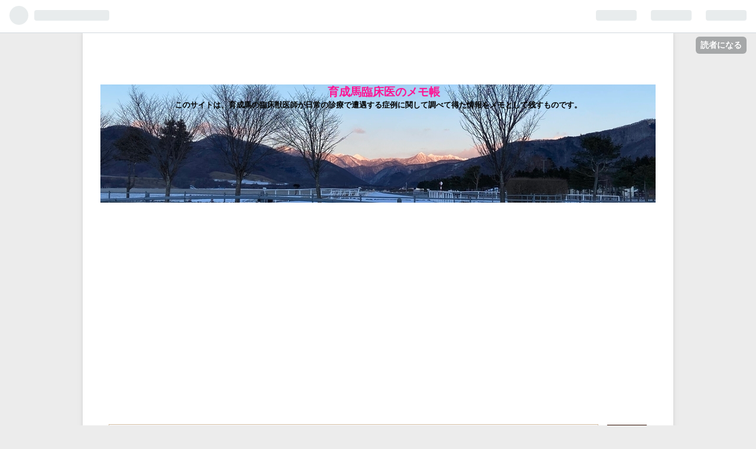

--- FILE ---
content_type: text/html; charset=utf-8
request_url: https://equine-reports.work/archive/category/OCD
body_size: 20524
content:
<!DOCTYPE html>
<html
  lang="ja"

data-admin-domain="//blog.hatena.ne.jp"
data-admin-origin="https://blog.hatena.ne.jp"
data-author="eps_memo"
data-avail-langs="ja en"
data-blog="eps-memo.hatenablog.com"
data-blog-host="eps-memo.hatenablog.com"
data-blog-is-public="1"
data-blog-name="育成馬臨床医のメモ帳"
data-blog-owner="eps_memo"
data-blog-show-ads=""
data-blog-show-sleeping-ads=""
data-blog-uri="https://equine-reports.work/"
data-blog-uuid="26006613702349032"
data-blogs-uri-base="https://equine-reports.work"
data-brand="pro"
data-data-layer="{&quot;hatenablog&quot;:{&quot;admin&quot;:{},&quot;analytics&quot;:{&quot;brand_property_id&quot;:&quot;&quot;,&quot;measurement_id&quot;:&quot;&quot;,&quot;non_sampling_property_id&quot;:&quot;&quot;,&quot;property_id&quot;:&quot;&quot;,&quot;separated_property_id&quot;:&quot;UA-29716941-23&quot;},&quot;blog&quot;:{&quot;blog_id&quot;:&quot;26006613702349032&quot;,&quot;content_seems_japanese&quot;:&quot;true&quot;,&quot;disable_ads&quot;:&quot;custom_domain&quot;,&quot;enable_ads&quot;:&quot;false&quot;,&quot;enable_keyword_link&quot;:&quot;false&quot;,&quot;entry_show_footer_related_entries&quot;:&quot;true&quot;,&quot;force_pc_view&quot;:&quot;true&quot;,&quot;is_public&quot;:&quot;true&quot;,&quot;is_responsive_view&quot;:&quot;true&quot;,&quot;is_sleeping&quot;:&quot;false&quot;,&quot;lang&quot;:&quot;ja&quot;,&quot;name&quot;:&quot;\u80b2\u6210\u99ac\u81e8\u5e8a\u533b\u306e\u30e1\u30e2\u5e33&quot;,&quot;owner_name&quot;:&quot;eps_memo&quot;,&quot;uri&quot;:&quot;https://equine-reports.work/&quot;},&quot;brand&quot;:&quot;pro&quot;,&quot;page_id&quot;:&quot;archive&quot;,&quot;permalink_entry&quot;:null,&quot;pro&quot;:&quot;pro&quot;,&quot;router_type&quot;:&quot;blogs&quot;}}"
data-device="pc"
data-dont-recommend-pro="false"
data-global-domain="https://hatena.blog"
data-globalheader-color="b"
data-globalheader-type="pc"
data-has-touch-view="1"
data-help-url="https://help.hatenablog.com"
data-no-suggest-touch-view="1"
data-page="archive"
data-parts-domain="https://hatenablog-parts.com"
data-plus-available="1"
data-pro="true"
data-router-type="blogs"
data-sentry-dsn="https://03a33e4781a24cf2885099fed222b56d@sentry.io/1195218"
data-sentry-environment="production"
data-sentry-sample-rate="0.1"
data-static-domain="https://cdn.blog.st-hatena.com"
data-version="bf9b33cb6c06fe563d48131cfbdaa7"



  itemscope
  itemtype="http://schema.org/Blog"


  data-initial-state="{}"

  >
  <head prefix="og: http://ogp.me/ns# fb: http://ogp.me/ns/fb#">

  

  
  <meta name="viewport" content="width=device-width, initial-scale=1.0" />


  


  
  <meta name="Hatena::Bookmark" content="nocomment"/>


  <meta name="robots" content="max-image-preview:large" />


  <meta charset="utf-8"/>
  <meta http-equiv="X-UA-Compatible" content="IE=7; IE=9; IE=10; IE=11" />
  <title>OCD カテゴリーの記事一覧 - 育成馬臨床医のメモ帳</title>

  
  <link rel="canonical" href="https://equine-reports.work/archive/category/OCD"/>



  

<meta itemprop="name" content="OCD カテゴリーの記事一覧 - 育成馬臨床医のメモ帳"/>

  <meta itemprop="image" content="https://cdn.blog.st-hatena.com/images/theme/og-image-1500.png"/>


  <meta property="og:title" content="OCD カテゴリーの記事一覧 - 育成馬臨床医のメモ帳"/>
<meta property="og:type" content="blog"/>
  <meta property="og:url" content="https://equine-reports.work/archive/category/OCD"/>

  
  
  
  <meta property="og:image" content="https://cdn.blog.st-hatena.com/images/theme/og-image-1500.png"/>

<meta property="og:image:alt" content="OCD カテゴリーの記事一覧 - 育成馬臨床医のメモ帳"/>
  <meta property="og:description" content="このサイトは、育成馬の臨床獣医師が日常の診療で遭遇する症例に関して調べて得た情報をメモとして残すものです。" />
<meta property="og:site_name" content="育成馬臨床医のメモ帳"/>

    <meta name="twitter:card" content="summary" />  <meta name="twitter:title" content="OCD カテゴリーの記事一覧 - 育成馬臨床医のメモ帳" />  <meta name="twitter:description" content="このサイトは、育成馬の臨床獣医師が日常の診療で遭遇する症例に関して調べて得た情報をメモとして残すものです。" />  <meta name="twitter:app:name:iphone" content="はてなブログアプリ" />
  <meta name="twitter:app:id:iphone" content="583299321" />
  <meta name="twitter:app:url:iphone" content="hatenablog:///open?uri=https%3A%2F%2Fequine-reports.work%2Farchive%2Fcategory%2FOCD" />  <meta name="twitter:site" content="@eps_memo" />
  
    <meta name="keywords" content="OCD" />


  
<script
  id="embed-gtm-data-layer-loader"
  data-data-layer-page-specific=""
>
(function() {
  function loadDataLayer(elem, attrName) {
    if (!elem) { return {}; }
    var json = elem.getAttribute(attrName);
    if (!json) { return {}; }
    return JSON.parse(json);
  }

  var globalVariables = loadDataLayer(
    document.documentElement,
    'data-data-layer'
  );
  var pageSpecificVariables = loadDataLayer(
    document.getElementById('embed-gtm-data-layer-loader'),
    'data-data-layer-page-specific'
  );

  var variables = [globalVariables, pageSpecificVariables];

  if (!window.dataLayer) {
    window.dataLayer = [];
  }

  for (var i = 0; i < variables.length; i++) {
    window.dataLayer.push(variables[i]);
  }
})();
</script>

<!-- Google Tag Manager -->
<script>(function(w,d,s,l,i){w[l]=w[l]||[];w[l].push({'gtm.start':
new Date().getTime(),event:'gtm.js'});var f=d.getElementsByTagName(s)[0],
j=d.createElement(s),dl=l!='dataLayer'?'&l='+l:'';j.async=true;j.src=
'https://www.googletagmanager.com/gtm.js?id='+i+dl;f.parentNode.insertBefore(j,f);
})(window,document,'script','dataLayer','GTM-P4CXTW');</script>
<!-- End Google Tag Manager -->











  <link rel="shortcut icon" href="https://equine-reports.work/icon/favicon">
<link rel="apple-touch-icon" href="https://equine-reports.work/icon/touch">
<link rel="icon" sizes="192x192" href="https://equine-reports.work/icon/link">

  

<link rel="alternate" type="application/atom+xml" title="Atom" href="https://equine-reports.work/feed/category/OCD"/>
<link rel="alternate" type="application/rss+xml" title="RSS2.0" href="https://equine-reports.work/rss/category/OCD"/>

  
  
  <link rel="author" href="http://www.hatena.ne.jp/eps_memo/">


  
    <link rel="next" href="https://equine-reports.work/archive/category/OCD?page=2">

  
      <link rel="preload" href="https://cdn-ak.f.st-hatena.com/images/fotolife/e/eps_memo/20220125/20220125104324.jpg" as="image"/>
      <link rel="preload" href="https://cdn.image.st-hatena.com/image/scale/c50d7ba90951a7f7d5a412587c78f1210efb430e/backend=imagemagick;height=500;quality=80;version=1;width=500/https%3A%2F%2Fhbb.afl.rakuten.co.jp%2Fhgb%2F29f298b3.82f22ffb.29f298b4.5fa69080%2F%3Fme_id%3D1278256%26item_id%3D12559829%26pc%3Dhttps%253A%252F%252Fthumbnail.image.rakuten.co.jp%252F%25400_mall%252Frakutenkobo-ebooks%252Fcabinet%252F1561%252F2000001141561.jpg%253F_ex%253D240x240%26s%3D240x240%26t%3Dpicttext" as="image"/>


  
    
<link rel="stylesheet" type="text/css" href="https://cdn.blog.st-hatena.com/css/blog.css?version=bf9b33cb6c06fe563d48131cfbdaa7"/>

    
  <link rel="stylesheet" type="text/css" href="https://usercss.blog.st-hatena.com/blog_style/26006613702349032/f017630344cf3279581ddff673dba65aaaacdda1"/>
  
  

  

  
<script> </script>

  
<style>
  div#google_afc_user,
  div.google-afc-user-container,
  div.google_afc_image,
  div.google_afc_blocklink {
      display: block !important;
  }
</style>


  

  

  <!-- Global site tag (gtag.js) - Google Analytics -->
<script async src="https://www.googletagmanager.com/gtag/js?id=G-C8EJZ3YN89"></script>
<script>
  window.dataLayer = window.dataLayer || [];
  function gtag(){dataLayer.push(arguments);}
  gtag('js', new Date());

  gtag('config', 'G-C8EJZ3YN89');

</script>

<script async src="https://pagead2.googlesyndication.com/pagead/js/adsbygoogle.js?client=ca-pub-3231893150505492"
     crossorigin="anonymous"></script>

<script async custom-element="amp-ad" src="https://cdn.ampproject.org/v0/amp-ad-0.1.js"></script>

<meta name="google-site-verification" content="QsQAfDOqqVQ-q4qzgquEo-M433L7CwE91s_QaZJbDa4" />

<!-- Global site tag (gtag.js) - Google Analytics -->
<script async src="https://www.googletagmanager.com/gtag/js?id=UA-163953413-3"></script>
<script>
  window.dataLayer = window.dataLayer || [];
  function gtag(){dataLayer.push(arguments);}
  gtag('js', new Date());

  gtag('config', 'UA-163953413-3');
</script>


  

</head>

  <body class="page-archive header-image-enable enable-top-editarea enable-bottom-editarea page-archive-category category-OCD globalheader-ng-enabled">
    

<div id="globalheader-container"
  data-brand="hatenablog"
  
  >
  <iframe id="globalheader" height="37" frameborder="0" allowTransparency="true"></iframe>
</div>


  
  
  
    <nav class="
      blog-controlls
      
    ">
      <div class="blog-controlls-blog-icon">
        <a href="https://equine-reports.work/">
          <img src="https://cdn.image.st-hatena.com/image/square/0d4054c0e97c495c74bb244a103373843d71351e/backend=imagemagick;height=128;version=1;width=128/https%3A%2F%2Fcdn.user.blog.st-hatena.com%2Fblog_custom_icon%2F158178852%2F1620222379986106" alt="育成馬臨床医のメモ帳"/>
        </a>
      </div>
      <div class="blog-controlls-title">
        <a href="https://equine-reports.work/">育成馬臨床医のメモ帳</a>
      </div>
      <a href="https://blog.hatena.ne.jp/eps_memo/eps-memo.hatenablog.com/subscribe?utm_source=blogs_topright_button&amp;utm_medium=button&amp;utm_campaign=subscribe_blog" class="blog-controlls-subscribe-btn test-blog-header-controlls-subscribe">
        読者になる
      </a>
    </nav>
  

  <div id="container">
    <div id="container-inner">
      <header id="blog-title" data-brand="hatenablog">
  <div id="blog-title-inner" style="background-image: url('https://cdn-ak.f.st-hatena.com/images/fotolife/e/eps_memo/20220125/20220125104324.jpg'); background-position: center -263px;">
    <div id="blog-title-content">
      <h1 id="title"><a href="https://equine-reports.work/">育成馬臨床医のメモ帳</a></h1>
      
        <h2 id="blog-description">このサイトは、育成馬の臨床獣医師が日常の診療で遭遇する症例に関して調べて得た情報をメモとして残すものです。</h2>
      
    </div>
  </div>
</header>

      
  <div id="top-editarea">
    <script async src="https://cse.google.com/cse.js?cx=76b2ea0c9c2a0e9f9"></script>
<div class="gcse-search"></div>
  </div>


      
          <div id="top-box">
    <div class="breadcrumb" data-test-id="breadcrumb">
      <div class="breadcrumb-inner">
        <a class="breadcrumb-link" href="https://equine-reports.work/"><span>トップ</span></a>          <span class="breadcrumb-gt">&gt;</span>          <span class="breadcrumb-child">            <span>OCD</span>          </span>      </div>
    </div>
  </div>
  <script type="application/ld+json" class="test-breadcrumb-json-ld">
    {"@context":"http://schema.org","@type":"BreadcrumbList","itemListElement":[{"item":{"name":"トップ","@id":"https://equine-reports.work/"},"@type":"ListItem","position":1}]}
  </script>
      
      



<div id="content">
  <div id="content-inner">
    <div id="wrapper">
      <div id="main">
        <div id="main-inner">
          

          

  <header class="archive-header-category">
    <h2 class="archive-heading">OCD</h2>
  
  </header>



          

          

          
            <div class="archive-entries">
              
                
                  <section class="archive-entry test-archive-entry autopagerize_page_element" data-uuid="17179246901341106964">
<div class="archive-entry-header">
  <div class="date archive-date">
    <a href="https://equine-reports.work/archive/2026/01/06" rel="nofollow">
      <time datetime="2026-01-06" title="2026-01-06">
        <span class="date-year">2026</span><span class="hyphen">-</span><span class="date-month">01</span><span class="hyphen">-</span><span class="date-day">06</span>
      </time>
    </a>
  </div>

  <h1 class="entry-title">
    <a class="entry-title-link" href="https://equine-reports.work/entry/20260106/1767690000">X線画像上の頸椎異常所見に関連した前肢跛行（Ricardi and Dyson）1993</a>
    
    
  </h1>
</div>


  <div class="categories">
    
      <a href="https://equine-reports.work/archive/category/OCD" class="archive-category-link category-OCD">OCD</a>
    
      <a href="https://equine-reports.work/archive/category/%E7%A5%9E%E7%B5%8C%E7%96%BE%E6%82%A3" class="archive-category-link category-神経疾患">神経疾患</a>
    
      <a href="https://equine-reports.work/archive/category/%E9%AA%A8%E6%8A%98" class="archive-category-link category-骨折">骨折</a>
    
      <a href="https://equine-reports.work/archive/category/%E9%A0%B8%E6%A4%8E" class="archive-category-link category-頸椎">頸椎</a>
    
  </div>


  <a href="https://equine-reports.work/entry/20260106/1767690000" class="entry-thumb-link">
    <div class="entry-thumb" style="background-image: url('https://cdn.image.st-hatena.com/image/scale/c50d7ba90951a7f7d5a412587c78f1210efb430e/backend=imagemagick;height=500;quality=80;version=1;width=500/https%3A%2F%2Fhbb.afl.rakuten.co.jp%2Fhgb%2F29f298b3.82f22ffb.29f298b4.5fa69080%2F%3Fme_id%3D1278256%26item_id%3D12559829%26pc%3Dhttps%253A%252F%252Fthumbnail.image.rakuten.co.jp%252F%25400_mall%252Frakutenkobo-ebooks%252Fcabinet%252F1561%252F2000001141561.jpg%253F_ex%253D240x240%26s%3D240x240%26t%3Dpicttext');">
    </div>
  </a>
<div class="archive-entry-body">
  <p class="entry-description">
    
      頸椎関節突起間関節(facet joint)の異常は、さまざまな年齢や血統の馬で報告されており、関節炎そのものによる症状だけでなく、骨関節炎による変形がおき、神経脊髄腔へと突出することにより神経を圧迫することで運動失調などをおこすことが注目されています…
    
  </p>

  
    <div class="archive-entry-tags-wrapper">
  <div class="archive-entry-tags">  </div>
</div>

  

  <span class="social-buttons">
    
    
      <a href="https://b.hatena.ne.jp/entry/s/equine-reports.work/entry/20260106/1767690000" class="bookmark-widget-counter">
        <img src="https://b.hatena.ne.jp/entry/image/https://equine-reports.work/entry/20260106/1767690000" alt="はてなブックマーク - X線画像上の頸椎異常所見に関連した前肢跛行（Ricardi and Dyson）1993" />
      </a>
    

    <span
      class="star-container"
      data-hatena-star-container
      data-hatena-star-url="https://equine-reports.work/entry/20260106/1767690000"
      data-hatena-star-title="X線画像上の頸椎異常所見に関連した前肢跛行（Ricardi and Dyson）1993"
      data-hatena-star-variant="profile-icon"
      data-hatena-star-profile-url-template="https://blog.hatena.ne.jp/{username}/"
    ></span>
  </span>
</div>
</section>
              
                
                  <section class="archive-entry test-archive-entry autopagerize_page_element" data-uuid="4207112889901206498">
<div class="archive-entry-header">
  <div class="date archive-date">
    <a href="https://equine-reports.work/archive/2025/02/10" rel="nofollow">
      <time datetime="2025-02-10" title="2025-02-10">
        <span class="date-year">2025</span><span class="hyphen">-</span><span class="date-month">02</span><span class="hyphen">-</span><span class="date-day">10</span>
      </time>
    </a>
  </div>

  <h1 class="entry-title">
    <a class="entry-title-link" href="https://equine-reports.work/entry/20250210/1739113200">サラブレッド1歳馬におけるOCD好発部位の超音波スクリーニング検査のプロトコル（Hoeyら2022）</a>
    
    
  </h1>
</div>


  <div class="categories">
    
      <a href="https://equine-reports.work/archive/category/OCD" class="archive-category-link category-OCD">OCD</a>
    
      <a href="https://equine-reports.work/archive/category/%E9%A3%9B%E7%AF%80" class="archive-category-link category-飛節">飛節</a>
    
      <a href="https://equine-reports.work/archive/category/%E8%86%9D%E9%96%A2%E7%AF%80" class="archive-category-link category-膝関節">膝関節</a>
    
      <a href="https://equine-reports.work/archive/category/%E5%8D%8A%E6%9C%88%E6%9D%BF" class="archive-category-link category-半月板">半月板</a>
    
      <a href="https://equine-reports.work/archive/category/%E7%A8%AE%E5%AD%90%E9%AA%A8%E7%82%8E" class="archive-category-link category-種子骨炎">種子骨炎</a>
    
      <a href="https://equine-reports.work/archive/category/%E7%A8%AE%E5%AD%90%E9%AA%A8%E9%AA%A8%E6%8A%98" class="archive-category-link category-種子骨骨折">種子骨骨折</a>
    
      <a href="https://equine-reports.work/archive/category/%E7%B9%AB%E9%9D%B1%E5%B8%AF%E8%84%9A%E7%82%8E" class="archive-category-link category-繫靱帯脚炎">繫靱帯脚炎</a>
    
      <a href="https://equine-reports.work/archive/category/%E8%85%95%E7%AF%80%E7%82%8E" class="archive-category-link category-腕節炎">腕節炎</a>
    
      <a href="https://equine-reports.work/archive/category/%E9%96%A2%E7%AF%80%E7%82%8E" class="archive-category-link category-関節炎">関節炎</a>
    
      <a href="https://equine-reports.work/archive/category/%E9%9D%B1%E5%B8%AF%E7%82%8E" class="archive-category-link category-靱帯炎">靱帯炎</a>
    
      <a href="https://equine-reports.work/archive/category/%E9%AA%A8%E5%9A%A2%E8%83%9E%EF%BC%88%E3%83%9C%E3%83%BC%E3%83%B3%E3%82%B7%E3%82%B9%E3%83%88%EF%BC%89" class="archive-category-link category-骨嚢胞（ボーンシスト）">骨嚢胞（ボーンシスト）</a>
    
      <a href="https://equine-reports.work/archive/category/%E9%AA%A8%E8%BB%9F%E9%AA%A8%E7%82%8E%28OCD%29" class="archive-category-link category-骨軟骨炎(OCD)">骨軟骨炎(OCD)</a>
    
  </div>



<div class="archive-entry-body">
  <p class="entry-description">
    
      レポジトリ、プレレポジトリが普及している昨今ですが、X線検査には被ばくがつきものであることは忘れてはいけません。 日本の一般的な競走馬のセリで提出されるレポジトリのX線検査画像の枚数は球節16枚（4方向×4肢）、腕節6枚（3方向×2肢）、飛節6枚（3方…
    
  </p>

  
    <div class="archive-entry-tags-wrapper">
  <div class="archive-entry-tags">  </div>
</div>

  

  <span class="social-buttons">
    
    
      <a href="https://b.hatena.ne.jp/entry/s/equine-reports.work/entry/20250210/1739113200" class="bookmark-widget-counter">
        <img src="https://b.hatena.ne.jp/entry/image/https://equine-reports.work/entry/20250210/1739113200" alt="はてなブックマーク - サラブレッド1歳馬におけるOCD好発部位の超音波スクリーニング検査のプロトコル（Hoeyら2022）" />
      </a>
    

    <span
      class="star-container"
      data-hatena-star-container
      data-hatena-star-url="https://equine-reports.work/entry/20250210/1739113200"
      data-hatena-star-title="サラブレッド1歳馬におけるOCD好発部位の超音波スクリーニング検査のプロトコル（Hoeyら2022）"
      data-hatena-star-variant="profile-icon"
      data-hatena-star-profile-url-template="https://blog.hatena.ne.jp/{username}/"
    ></span>
  </span>
</div>
</section>
              
                
                  <section class="archive-entry test-archive-entry autopagerize_page_element" data-uuid="4207112889901206735">
<div class="archive-entry-header">
  <div class="date archive-date">
    <a href="https://equine-reports.work/archive/2025/02/03" rel="nofollow">
      <time datetime="2025-02-03" title="2025-02-03">
        <span class="date-year">2025</span><span class="hyphen">-</span><span class="date-month">02</span><span class="hyphen">-</span><span class="date-day">03</span>
      </time>
    </a>
  </div>

  <h1 class="entry-title">
    <a class="entry-title-link" href="https://equine-reports.work/entry/20250203/1738508400">無症状の子馬における大腿骨OCDスクリーニング検査（Martelら2018）</a>
    
    
  </h1>
</div>


  <div class="categories">
    
      <a href="https://equine-reports.work/archive/category/OCD" class="archive-category-link category-OCD">OCD</a>
    
      <a href="https://equine-reports.work/archive/category/%E8%86%9D%E9%96%A2%E7%AF%80" class="archive-category-link category-膝関節">膝関節</a>
    
      <a href="https://equine-reports.work/archive/category/%E9%AA%A8%E8%BB%9F%E9%AA%A8%E7%82%8E%28OCD%29" class="archive-category-link category-骨軟骨炎(OCD)">骨軟骨炎(OCD)</a>
    
  </div>



<div class="archive-entry-body">
  <p class="entry-description">
    
      膝関節における大腿骨滑車のOCD病変は、この関節で最も多く見られるOCD所見です。 症状がない場合もありますが、いったんOCDによる関節炎や跛行を呈してしまうと、手術後にも症状がなかなか改善せず、予後が良くないこともあります。 しかし、骨軟骨症は運動…
    
  </p>

  
    <div class="archive-entry-tags-wrapper">
  <div class="archive-entry-tags">  </div>
</div>

  

  <span class="social-buttons">
    
    
      <a href="https://b.hatena.ne.jp/entry/s/equine-reports.work/entry/20250203/1738508400" class="bookmark-widget-counter">
        <img src="https://b.hatena.ne.jp/entry/image/https://equine-reports.work/entry/20250203/1738508400" alt="はてなブックマーク - 無症状の子馬における大腿骨OCDスクリーニング検査（Martelら2018）" />
      </a>
    

    <span
      class="star-container"
      data-hatena-star-container
      data-hatena-star-url="https://equine-reports.work/entry/20250203/1738508400"
      data-hatena-star-title="無症状の子馬における大腿骨OCDスクリーニング検査（Martelら2018）"
      data-hatena-star-variant="profile-icon"
      data-hatena-star-profile-url-template="https://blog.hatena.ne.jp/{username}/"
    ></span>
  </span>
</div>
</section>
              
                
                  <section class="archive-entry test-archive-entry autopagerize_page_element" data-uuid="4207112889901206944">
<div class="archive-entry-header">
  <div class="date archive-date">
    <a href="https://equine-reports.work/archive/2025/01/27" rel="nofollow">
      <time datetime="2025-01-27" title="2025-01-27">
        <span class="date-year">2025</span><span class="hyphen">-</span><span class="date-month">01</span><span class="hyphen">-</span><span class="date-day">27</span>
      </time>
    </a>
  </div>

  <h1 class="entry-title">
    <a class="entry-title-link" href="https://equine-reports.work/entry/20250127/1737903600">子馬のOCDの初期病変(Olstadら2011ほか)</a>
    
    
  </h1>
</div>


  <div class="categories">
    
      <a href="https://equine-reports.work/archive/category/OCD" class="archive-category-link category-OCD">OCD</a>
    
      <a href="https://equine-reports.work/archive/category/%E8%86%9D%E9%96%A2%E7%AF%80" class="archive-category-link category-膝関節">膝関節</a>
    
      <a href="https://equine-reports.work/archive/category/%E9%AA%A8%E8%BB%9F%E9%AA%A8%E7%82%8E%28OCD%29" class="archive-category-link category-骨軟骨炎(OCD)">骨軟骨炎(OCD)</a>
    
      <a href="https://equine-reports.work/archive/category/%E9%A3%9B%E7%AF%80" class="archive-category-link category-飛節">飛節</a>
    
      <a href="https://equine-reports.work/archive/category/%E9%AA%A8%E5%9A%A2%E8%83%9E%EF%BC%88%E3%83%9C%E3%83%BC%E3%83%B3%E3%82%B7%E3%82%B9%E3%83%88%EF%BC%89" class="archive-category-link category-骨嚢胞（ボーンシスト）">骨嚢胞（ボーンシスト）</a>
    
  </div>



<div class="archive-entry-body">
  <p class="entry-description">
    
      OCDの病態形成についてはわかっていないことも多いですが、軟骨内骨化が起きる部位への血液供給が障害されることが大きく関わっていることがわかってきています。 飛節のOCD 参考文献 pubmed.ncbi.nlm.nih.gov 人の骨軟骨症(OC)研究で得られる情報は慢性的な…
    
  </p>

  
    <div class="archive-entry-tags-wrapper">
  <div class="archive-entry-tags">  </div>
</div>

  

  <span class="social-buttons">
    
    
      <a href="https://b.hatena.ne.jp/entry/s/equine-reports.work/entry/20250127/1737903600" class="bookmark-widget-counter">
        <img src="https://b.hatena.ne.jp/entry/image/https://equine-reports.work/entry/20250127/1737903600" alt="はてなブックマーク - 子馬のOCDの初期病変(Olstadら2011ほか)" />
      </a>
    

    <span
      class="star-container"
      data-hatena-star-container
      data-hatena-star-url="https://equine-reports.work/entry/20250127/1737903600"
      data-hatena-star-title="子馬のOCDの初期病変(Olstadら2011ほか)"
      data-hatena-star-variant="profile-icon"
      data-hatena-star-profile-url-template="https://blog.hatena.ne.jp/{username}/"
    ></span>
  </span>
</div>
</section>
              
                
                  <section class="archive-entry test-archive-entry autopagerize_page_element" data-uuid="6802418398297233722">
<div class="archive-entry-header">
  <div class="date archive-date">
    <a href="https://equine-reports.work/archive/2024/10/28" rel="nofollow">
      <time datetime="2024-10-28" title="2024-10-28">
        <span class="date-year">2024</span><span class="hyphen">-</span><span class="date-month">10</span><span class="hyphen">-</span><span class="date-day">28</span>
      </time>
    </a>
  </div>

  <h1 class="entry-title">
    <a class="entry-title-link" href="https://equine-reports.work/entry/20241028/1730066400">大腿骨内側顆ボーンシストに対する成長因子で刺激した軟骨細胞移植：49症例の回顧的調査（Ortvedら2012）</a>
    
    
  </h1>
</div>


  <div class="categories">
    
      <a href="https://equine-reports.work/archive/category/%E5%8D%8A%E6%9C%88%E6%9D%BF" class="archive-category-link category-半月板">半月板</a>
    
      <a href="https://equine-reports.work/archive/category/%E8%86%9D%E9%96%A2%E7%AF%80" class="archive-category-link category-膝関節">膝関節</a>
    
      <a href="https://equine-reports.work/archive/category/%E9%96%A2%E7%AF%80%E7%82%8E" class="archive-category-link category-関節炎">関節炎</a>
    
      <a href="https://equine-reports.work/archive/category/%E9%9D%B1%E5%B8%AF%E7%82%8E" class="archive-category-link category-靱帯炎">靱帯炎</a>
    
      <a href="https://equine-reports.work/archive/category/%E9%AA%A8%E5%9A%A2%E8%83%9E%EF%BC%88%E3%83%9C%E3%83%BC%E3%83%B3%E3%82%B7%E3%82%B9%E3%83%88%EF%BC%89" class="archive-category-link category-骨嚢胞（ボーンシスト）">骨嚢胞（ボーンシスト）</a>
    
      <a href="https://equine-reports.work/archive/category/%E9%AA%A8%E8%BB%9F%E9%AA%A8%E7%82%8E%28OCD%29" class="archive-category-link category-骨軟骨炎(OCD)">骨軟骨炎(OCD)</a>
    
      <a href="https://equine-reports.work/archive/category/OCD" class="archive-category-link category-OCD">OCD</a>
    
  </div>


  <a href="https://equine-reports.work/entry/20241028/1730066400" class="entry-thumb-link">
    <div class="entry-thumb" style="background-image: url('https://cdn.image.st-hatena.com/image/scale/c50d7ba90951a7f7d5a412587c78f1210efb430e/backend=imagemagick;height=500;quality=80;version=1;width=500/https%3A%2F%2Fhbb.afl.rakuten.co.jp%2Fhgb%2F29f298b3.82f22ffb.29f298b4.5fa69080%2F%3Fme_id%3D1278256%26item_id%3D12559829%26pc%3Dhttps%253A%252F%252Fthumbnail.image.rakuten.co.jp%252F%25400_mall%252Frakutenkobo-ebooks%252Fcabinet%252F1561%252F2000001141561.jpg%253F_ex%253D240x240%26s%3D240x240%26t%3Dpicttext');">
    </div>
  </a>
<div class="archive-entry-body">
  <p class="entry-description">
    
      ボーンシストに対する搔爬術は跛行の程度を改善するために有効な治療法であることが示されてきました。しかし大きなボーンシストの病変では治療成績が思うように向上してきませんでした。 これまでの搔爬術では成績の改善に限界がありました。それは関節軟骨…
    
  </p>

  
    <div class="archive-entry-tags-wrapper">
  <div class="archive-entry-tags">  </div>
</div>

  

  <span class="social-buttons">
    
    
      <a href="https://b.hatena.ne.jp/entry/s/equine-reports.work/entry/20241028/1730066400" class="bookmark-widget-counter">
        <img src="https://b.hatena.ne.jp/entry/image/https://equine-reports.work/entry/20241028/1730066400" alt="はてなブックマーク - 大腿骨内側顆ボーンシストに対する成長因子で刺激した軟骨細胞移植：49症例の回顧的調査（Ortvedら2012）" />
      </a>
    

    <span
      class="star-container"
      data-hatena-star-container
      data-hatena-star-url="https://equine-reports.work/entry/20241028/1730066400"
      data-hatena-star-title="大腿骨内側顆ボーンシストに対する成長因子で刺激した軟骨細胞移植：49症例の回顧的調査（Ortvedら2012）"
      data-hatena-star-variant="profile-icon"
      data-hatena-star-profile-url-template="https://blog.hatena.ne.jp/{username}/"
    ></span>
  </span>
</div>
</section>
              
                
                  <section class="archive-entry test-archive-entry autopagerize_page_element" data-uuid="6802340630911911838">
<div class="archive-entry-header">
  <div class="date archive-date">
    <a href="https://equine-reports.work/archive/2024/09/16" rel="nofollow">
      <time datetime="2024-09-16" title="2024-09-16">
        <span class="date-year">2024</span><span class="hyphen">-</span><span class="date-month">09</span><span class="hyphen">-</span><span class="date-day">16</span>
      </time>
    </a>
  </div>

  <h1 class="entry-title">
    <a class="entry-title-link" href="https://equine-reports.work/entry/20240916/1726412400">6から18ヶ月齢の馬の膝関節X線所見（Santschiら2020）</a>
    
    
  </h1>
</div>


  <div class="categories">
    
      <a href="https://equine-reports.work/archive/category/%E5%8D%8A%E6%9C%88%E6%9D%BF" class="archive-category-link category-半月板">半月板</a>
    
      <a href="https://equine-reports.work/archive/category/OCD" class="archive-category-link category-OCD">OCD</a>
    
      <a href="https://equine-reports.work/archive/category/%E8%86%9D%E9%96%A2%E7%AF%80" class="archive-category-link category-膝関節">膝関節</a>
    
      <a href="https://equine-reports.work/archive/category/%E9%AA%A8%E5%9A%A2%E8%83%9E%EF%BC%88%E3%83%9C%E3%83%BC%E3%83%B3%E3%82%B7%E3%82%B9%E3%83%88%EF%BC%89" class="archive-category-link category-骨嚢胞（ボーンシスト）">骨嚢胞（ボーンシスト）</a>
    
      <a href="https://equine-reports.work/archive/category/%E9%AA%A8%E8%BB%9F%E9%AA%A8%E7%82%8E%28OCD%29" class="archive-category-link category-骨軟骨炎(OCD)">骨軟骨炎(OCD)</a>
    
      <a href="https://equine-reports.work/archive/category/%E9%96%A2%E7%AF%80%E7%82%8E" class="archive-category-link category-関節炎">関節炎</a>
    
  </div>


  <a href="https://equine-reports.work/entry/20240916/1726412400" class="entry-thumb-link">
    <div class="entry-thumb" style="background-image: url('https://cdn.image.st-hatena.com/image/scale/c50d7ba90951a7f7d5a412587c78f1210efb430e/backend=imagemagick;height=500;quality=80;version=1;width=500/https%3A%2F%2Fhbb.afl.rakuten.co.jp%2Fhgb%2F29f298b3.82f22ffb.29f298b4.5fa69080%2F%3Fme_id%3D1278256%26item_id%3D12559829%26pc%3Dhttps%253A%252F%252Fthumbnail.image.rakuten.co.jp%252F%25400_mall%252Frakutenkobo-ebooks%252Fcabinet%252F1561%252F2000001141561.jpg%253F_ex%253D240x240%26s%3D240x240%26t%3Dpicttext');">
    </div>
  </a>
<div class="archive-entry-body">
  <p class="entry-description">
    
      大腿骨内側顆の骨嚢胞（ボーンシスト）はどの時期に形成されるのでしょうか。1歳せりではよく見かける所見ですが、当歳の時期からすでに所見があるのでしょうか。日本の日高地方ではせりに向けて1歳の7月から9月に検査が行われるため、3月から4月に生まれた…
    
  </p>

  
    <div class="archive-entry-tags-wrapper">
  <div class="archive-entry-tags">  </div>
</div>

  

  <span class="social-buttons">
    
    
      <a href="https://b.hatena.ne.jp/entry/s/equine-reports.work/entry/20240916/1726412400" class="bookmark-widget-counter">
        <img src="https://b.hatena.ne.jp/entry/image/https://equine-reports.work/entry/20240916/1726412400" alt="はてなブックマーク - 6から18ヶ月齢の馬の膝関節X線所見（Santschiら2020）" />
      </a>
    

    <span
      class="star-container"
      data-hatena-star-container
      data-hatena-star-url="https://equine-reports.work/entry/20240916/1726412400"
      data-hatena-star-title="6から18ヶ月齢の馬の膝関節X線所見（Santschiら2020）"
      data-hatena-star-variant="profile-icon"
      data-hatena-star-profile-url-template="https://blog.hatena.ne.jp/{username}/"
    ></span>
  </span>
</div>
</section>
              
                
                  <section class="archive-entry test-archive-entry autopagerize_page_element" data-uuid="820878482949297899">
<div class="archive-entry-header">
  <div class="date archive-date">
    <a href="https://equine-reports.work/archive/2023/08/28" rel="nofollow">
      <time datetime="2023-08-28" title="2023-08-28">
        <span class="date-year">2023</span><span class="hyphen">-</span><span class="date-month">08</span><span class="hyphen">-</span><span class="date-day">28</span>
      </time>
    </a>
  </div>

  <h1 class="entry-title">
    <a class="entry-title-link" href="https://equine-reports.work/entry/20230828/1693148400">CTは肘の跛行における病変を検出する画像診断技術である：99頭139関節の調査(Zimmermanら2022年)</a>
    
    
  </h1>
</div>


  <div class="categories">
    
      <a href="https://equine-reports.work/archive/category/OCD" class="archive-category-link category-OCD">OCD</a>
    
      <a href="https://equine-reports.work/archive/category/%E5%89%A5%E9%9B%A2%E9%AA%A8%E6%8A%98" class="archive-category-link category-剥離骨折">剥離骨折</a>
    
      <a href="https://equine-reports.work/archive/category/%E9%96%A2%E7%AF%80%E7%82%8E" class="archive-category-link category-関節炎">関節炎</a>
    
      <a href="https://equine-reports.work/archive/category/%E9%AA%A8%E5%9A%A2%E8%83%9E%EF%BC%88%E3%83%9C%E3%83%BC%E3%83%B3%E3%82%B7%E3%82%B9%E3%83%88%EF%BC%89" class="archive-category-link category-骨嚢胞（ボーンシスト）">骨嚢胞（ボーンシスト）</a>
    
      <a href="https://equine-reports.work/archive/category/%E9%AA%A8%E8%BB%9F%E9%AA%A8%E7%82%8E%28OCD%29" class="archive-category-link category-骨軟骨炎(OCD)">骨軟骨炎(OCD)</a>
    
  </div>


  <a href="https://equine-reports.work/entry/20230828/1693148400" class="entry-thumb-link">
    <div class="entry-thumb" style="background-image: url('https://cdn.image.st-hatena.com/image/scale/c50d7ba90951a7f7d5a412587c78f1210efb430e/backend=imagemagick;height=500;quality=80;version=1;width=500/https%3A%2F%2Fhbb.afl.rakuten.co.jp%2Fhgb%2F29f298b3.82f22ffb.29f298b4.5fa69080%2F%3Fme_id%3D1278256%26item_id%3D12559829%26pc%3Dhttps%253A%252F%252Fthumbnail.image.rakuten.co.jp%252F%25400_mall%252Frakutenkobo-ebooks%252Fcabinet%252F1561%252F2000001141561.jpg%253F_ex%253D240x240%26s%3D240x240%26t%3Dpicttext');">
    </div>
  </a>
<div class="archive-entry-body">
  <p class="entry-description">
    
      肘関節を原因とする跛行は多くないものの、まれに橈骨近位や上腕骨遠位の関節面に形成される骨病変が跛行の原因として検出されることがあります。 身体検査で肘や肩の関節が腫れていることを確認することは難しく、屈曲痛を示さず、屈曲試験に反応しないこと…
    
  </p>

  
    <div class="archive-entry-tags-wrapper">
  <div class="archive-entry-tags">  </div>
</div>

  

  <span class="social-buttons">
    
    
      <a href="https://b.hatena.ne.jp/entry/s/equine-reports.work/entry/20230828/1693148400" class="bookmark-widget-counter">
        <img src="https://b.hatena.ne.jp/entry/image/https://equine-reports.work/entry/20230828/1693148400" alt="はてなブックマーク - CTは肘の跛行における病変を検出する画像診断技術である：99頭139関節の調査(Zimmermanら2022年)" />
      </a>
    

    <span
      class="star-container"
      data-hatena-star-container
      data-hatena-star-url="https://equine-reports.work/entry/20230828/1693148400"
      data-hatena-star-title="CTは肘の跛行における病変を検出する画像診断技術である：99頭139関節の調査(Zimmermanら2022年)"
      data-hatena-star-variant="profile-icon"
      data-hatena-star-profile-url-template="https://blog.hatena.ne.jp/{username}/"
    ></span>
  </span>
</div>
</section>
              
                
                  <section class="archive-entry test-archive-entry autopagerize_page_element" data-uuid="820878482958914086">
<div class="archive-entry-header">
  <div class="date archive-date">
    <a href="https://equine-reports.work/archive/2023/06/02" rel="nofollow">
      <time datetime="2023-06-02" title="2023-06-02">
        <span class="date-year">2023</span><span class="hyphen">-</span><span class="date-month">06</span><span class="hyphen">-</span><span class="date-day">02</span>
      </time>
    </a>
  </div>

  <h1 class="entry-title">
    <a class="entry-title-link" href="https://equine-reports.work/entry/20230602/1685631600">第三中手骨矢状稜遠位のOCD診断と治療(Wrightら2014)</a>
    
    
  </h1>
</div>


  <div class="categories">
    
      <a href="https://equine-reports.work/archive/category/OCD" class="archive-category-link category-OCD">OCD</a>
    
      <a href="https://equine-reports.work/archive/category/%E5%89%A5%E9%9B%A2%E9%AA%A8%E6%8A%98" class="archive-category-link category-剥離骨折">剥離骨折</a>
    
      <a href="https://equine-reports.work/archive/category/%E7%90%83%E7%AF%80%E7%82%8E" class="archive-category-link category-球節炎">球節炎</a>
    
      <a href="https://equine-reports.work/archive/category/%E9%AA%A8%E8%BB%9F%E9%AA%A8%E7%82%8E%28OCD%29" class="archive-category-link category-骨軟骨炎(OCD)">骨軟骨炎(OCD)</a>
    
      <a href="https://equine-reports.work/archive/category/%E9%AA%A8%E5%9A%A2%E8%83%9E%EF%BC%88%E3%83%9C%E3%83%BC%E3%83%B3%E3%82%B7%E3%82%B9%E3%83%88%EF%BC%89" class="archive-category-link category-骨嚢胞（ボーンシスト）">骨嚢胞（ボーンシスト）</a>
    
  </div>


  <a href="https://equine-reports.work/entry/20230602/1685631600" class="entry-thumb-link">
    <div class="entry-thumb" style="background-image: url('https://cdn.image.st-hatena.com/image/scale/c50d7ba90951a7f7d5a412587c78f1210efb430e/backend=imagemagick;height=500;quality=80;version=1;width=500/https%3A%2F%2Fhbb.afl.rakuten.co.jp%2Fhgb%2F29f298b3.82f22ffb.29f298b4.5fa69080%2F%3Fme_id%3D1278256%26item_id%3D12559829%26pc%3Dhttps%253A%252F%252Fthumbnail.image.rakuten.co.jp%252F%25400_mall%252Frakutenkobo-ebooks%252Fcabinet%252F1561%252F2000001141561.jpg%253F_ex%253D240x240%26s%3D240x240%26t%3Dpicttext');">
    </div>
  </a>
<div class="archive-entry-body">
  <p class="entry-description">
    
      球節の、特に第三中手骨矢状稜遠位のOCDは、跛行の原因となることがあります。 球節内のOCDは多く報告されていて、第三中手または中足骨では矢状稜またはそれに隣接する顆の部分に限られて、欠損しているように見えます。この病変は前肢よりも後肢の方がよく…
    
  </p>

  
    <div class="archive-entry-tags-wrapper">
  <div class="archive-entry-tags">
      <span class="archive-entry-tag">
        <a href="https://d.hatena.ne.jp/keyword/%E9%A6%AC" class="archive-entry-tag-link">
          
          
          <span class="archive-entry-tag-icon">#</span><span class="archive-entry-tag-label">馬</span>
        </a>
      </span>
    
      <span class="archive-entry-tag">
        <a href="https://d.hatena.ne.jp/keyword/OCD" class="archive-entry-tag-link">
          
          
          <span class="archive-entry-tag-icon">#</span><span class="archive-entry-tag-label">OCD</span>
        </a>
      </span>
    
      <span class="archive-entry-tag">
        <a href="https://d.hatena.ne.jp/keyword/%E7%90%83%E7%AF%80" class="archive-entry-tag-link">
          
          
          <span class="archive-entry-tag-icon">#</span><span class="archive-entry-tag-label">球節</span>
        </a>
      </span>
      </div>
</div>

  

  <span class="social-buttons">
    
    
      <a href="https://b.hatena.ne.jp/entry/s/equine-reports.work/entry/20230602/1685631600" class="bookmark-widget-counter">
        <img src="https://b.hatena.ne.jp/entry/image/https://equine-reports.work/entry/20230602/1685631600" alt="はてなブックマーク - 第三中手骨矢状稜遠位のOCD診断と治療(Wrightら2014)" />
      </a>
    

    <span
      class="star-container"
      data-hatena-star-container
      data-hatena-star-url="https://equine-reports.work/entry/20230602/1685631600"
      data-hatena-star-title="第三中手骨矢状稜遠位のOCD診断と治療(Wrightら2014)"
      data-hatena-star-variant="profile-icon"
      data-hatena-star-profile-url-template="https://blog.hatena.ne.jp/{username}/"
    ></span>
  </span>
</div>
</section>
              
                
                  <section class="archive-entry test-archive-entry autopagerize_page_element" data-uuid="4207112889984175486">
<div class="archive-entry-header">
  <div class="date archive-date">
    <a href="https://equine-reports.work/archive/2023/05/26" rel="nofollow">
      <time datetime="2023-05-26" title="2023-05-26">
        <span class="date-year">2023</span><span class="hyphen">-</span><span class="date-month">05</span><span class="hyphen">-</span><span class="date-day">26</span>
      </time>
    </a>
  </div>

  <h1 class="entry-title">
    <a class="entry-title-link" href="https://equine-reports.work/entry/20230526/1685102467">ベルギー温血種におけるトウ状骨の骨片と形状の関連(Claerhoudtら2011)</a>
    
    
  </h1>
</div>


  <div class="categories">
    
      <a href="https://equine-reports.work/archive/category/OCD" class="archive-category-link category-OCD">OCD</a>
    
      <a href="https://equine-reports.work/archive/category/%E3%83%8A%E3%83%93%E3%82%AD%E3%83%A5%E3%83%A9%E3%83%BC" class="archive-category-link category-ナビキュラー">ナビキュラー</a>
    
      <a href="https://equine-reports.work/archive/category/%E5%89%A5%E9%9B%A2%E9%AA%A8%E6%8A%98" class="archive-category-link category-剥離骨折">剥離骨折</a>
    
      <a href="https://equine-reports.work/archive/category/%E7%A8%AE%E5%AD%90%E9%AA%A8%E7%82%8E" class="archive-category-link category-種子骨炎">種子骨炎</a>
    
      <a href="https://equine-reports.work/archive/category/%E8%85%B1%E9%9E%98%E7%82%8E" class="archive-category-link category-腱鞘炎">腱鞘炎</a>
    
      <a href="https://equine-reports.work/archive/category/%E9%AA%A8%E5%9A%A2%E8%83%9E%EF%BC%88%E3%83%9C%E3%83%BC%E3%83%B3%E3%82%B7%E3%82%B9%E3%83%88%EF%BC%89" class="archive-category-link category-骨嚢胞（ボーンシスト）">骨嚢胞（ボーンシスト）</a>
    
  </div>


  <a href="https://equine-reports.work/entry/20230526/1685102467" class="entry-thumb-link">
    <div class="entry-thumb" style="background-image: url('https://cdn.image.st-hatena.com/image/scale/c50d7ba90951a7f7d5a412587c78f1210efb430e/backend=imagemagick;height=500;quality=80;version=1;width=500/https%3A%2F%2Fhbb.afl.rakuten.co.jp%2Fhgb%2F29f298b3.82f22ffb.29f298b4.5fa69080%2F%3Fme_id%3D1278256%26item_id%3D12559829%26pc%3Dhttps%253A%252F%252Fthumbnail.image.rakuten.co.jp%252F%25400_mall%252Frakutenkobo-ebooks%252Fcabinet%252F1561%252F2000001141561.jpg%253F_ex%253D240x240%26s%3D240x240%26t%3Dpicttext');">
    </div>
  </a>
<div class="archive-entry-body">
  <p class="entry-description">
    
      トウ状骨はトウ嚢とよばれる袋の中に存在し、蹄骨と深屈腱の間に位置しています。アクシデントによる外力や外傷によって骨折がおきることが知られています。 トウ状骨骨折が起きると、中程度から重度の跛行を呈しますが、身体検査では特異的な所見が得られる…
    
  </p>

  
    <div class="archive-entry-tags-wrapper">
  <div class="archive-entry-tags">  </div>
</div>

  

  <span class="social-buttons">
    
    
      <a href="https://b.hatena.ne.jp/entry/s/equine-reports.work/entry/20230526/1685102467" class="bookmark-widget-counter">
        <img src="https://b.hatena.ne.jp/entry/image/https://equine-reports.work/entry/20230526/1685102467" alt="はてなブックマーク - ベルギー温血種におけるトウ状骨の骨片と形状の関連(Claerhoudtら2011)" />
      </a>
    

    <span
      class="star-container"
      data-hatena-star-container
      data-hatena-star-url="https://equine-reports.work/entry/20230526/1685102467"
      data-hatena-star-title="ベルギー温血種におけるトウ状骨の骨片と形状の関連(Claerhoudtら2011)"
      data-hatena-star-variant="profile-icon"
      data-hatena-star-profile-url-template="https://blog.hatena.ne.jp/{username}/"
    ></span>
  </span>
</div>
</section>
              
                
                  <section class="archive-entry test-archive-entry autopagerize_page_element" data-uuid="4207112889984194575">
<div class="archive-entry-header">
  <div class="date archive-date">
    <a href="https://equine-reports.work/archive/2023/05/19" rel="nofollow">
      <time datetime="2023-05-19" title="2023-05-19">
        <span class="date-year">2023</span><span class="hyphen">-</span><span class="date-month">05</span><span class="hyphen">-</span><span class="date-day">19</span>
      </time>
    </a>
  </div>

  <h1 class="entry-title">
    <a class="entry-title-link" href="https://equine-reports.work/entry/20230519/1684422000">トウ状骨遠位の骨片：跛行とMRIの関連（Yorkeら2014）</a>
    
    
  </h1>
</div>


  <div class="categories">
    
      <a href="https://equine-reports.work/archive/category/%E3%83%8A%E3%83%93%E3%82%AD%E3%83%A5%E3%83%A9%E3%83%BC" class="archive-category-link category-ナビキュラー">ナビキュラー</a>
    
      <a href="https://equine-reports.work/archive/category/OCD" class="archive-category-link category-OCD">OCD</a>
    
      <a href="https://equine-reports.work/archive/category/%E5%89%A5%E9%9B%A2%E9%AA%A8%E6%8A%98" class="archive-category-link category-剥離骨折">剥離骨折</a>
    
      <a href="https://equine-reports.work/archive/category/%E7%A8%AE%E5%AD%90%E9%AA%A8%E7%82%8E" class="archive-category-link category-種子骨炎">種子骨炎</a>
    
      <a href="https://equine-reports.work/archive/category/%E8%85%B1%E9%9E%98%E7%82%8E" class="archive-category-link category-腱鞘炎">腱鞘炎</a>
    
      <a href="https://equine-reports.work/archive/category/%E9%AA%A8%E5%9A%A2%E8%83%9E%EF%BC%88%E3%83%9C%E3%83%BC%E3%83%B3%E3%82%B7%E3%82%B9%E3%83%88%EF%BC%89" class="archive-category-link category-骨嚢胞（ボーンシスト）">骨嚢胞（ボーンシスト）</a>
    
      <a href="https://equine-reports.work/archive/category/%E9%AA%A8%E6%8A%98" class="archive-category-link category-骨折">骨折</a>
    
  </div>


  <a href="https://equine-reports.work/entry/20230519/1684422000" class="entry-thumb-link">
    <div class="entry-thumb" style="background-image: url('https://cdn.image.st-hatena.com/image/scale/38d6f96483943e49eae131c90e222a04906982ec/backend=imagemagick;height=500;quality=80;version=1;width=500/https%3A%2F%2Fthumbnail.image.rakuten.co.jp%2F%400_mall%2Frakutenkobo-ebooks%2Fcabinet%2F3249%2F2000000963249.jpg%3F_ex%3D128x128');">
    </div>
  </a>
<div class="archive-entry-body">
  <p class="entry-description">
    
      トウ状骨はトウ嚢とよばれる袋の中に存在し、蹄骨と深屈腱の間に位置しています。アクシデントによる外力や外傷によって骨折がおきることが知られています。 トウ状骨骨折が起きると、中程度から重度の跛行を呈しますが、身体検査では特異的な所見が得られる…
    
  </p>

  
    <div class="archive-entry-tags-wrapper">
  <div class="archive-entry-tags">  </div>
</div>

  

  <span class="social-buttons">
    
    
      <a href="https://b.hatena.ne.jp/entry/s/equine-reports.work/entry/20230519/1684422000" class="bookmark-widget-counter">
        <img src="https://b.hatena.ne.jp/entry/image/https://equine-reports.work/entry/20230519/1684422000" alt="はてなブックマーク - トウ状骨遠位の骨片：跛行とMRIの関連（Yorkeら2014）" />
      </a>
    

    <span
      class="star-container"
      data-hatena-star-container
      data-hatena-star-url="https://equine-reports.work/entry/20230519/1684422000"
      data-hatena-star-title="トウ状骨遠位の骨片：跛行とMRIの関連（Yorkeら2014）"
      data-hatena-star-variant="profile-icon"
      data-hatena-star-profile-url-template="https://blog.hatena.ne.jp/{username}/"
    ></span>
  </span>
</div>
</section>
              
                
                  <section class="archive-entry test-archive-entry autopagerize_page_element" data-uuid="4207112889984170163">
<div class="archive-entry-header">
  <div class="date archive-date">
    <a href="https://equine-reports.work/archive/2023/05/12" rel="nofollow">
      <time datetime="2023-05-12" title="2023-05-12">
        <span class="date-year">2023</span><span class="hyphen">-</span><span class="date-month">05</span><span class="hyphen">-</span><span class="date-day">12</span>
      </time>
    </a>
  </div>

  <h1 class="entry-title">
    <a class="entry-title-link" href="https://equine-reports.work/entry/20230512/1683817200">跛行のある馬とない馬におけるトウ状骨遠位の骨片と形状のX線による評価(Biggiら2012)</a>
    
    
  </h1>
</div>


  <div class="categories">
    
      <a href="https://equine-reports.work/archive/category/%E3%83%8A%E3%83%93%E3%82%AD%E3%83%A5%E3%83%A9%E3%83%BC" class="archive-category-link category-ナビキュラー">ナビキュラー</a>
    
      <a href="https://equine-reports.work/archive/category/OCD" class="archive-category-link category-OCD">OCD</a>
    
      <a href="https://equine-reports.work/archive/category/%E7%A8%AE%E5%AD%90%E9%AA%A8%E7%82%8E" class="archive-category-link category-種子骨炎">種子骨炎</a>
    
      <a href="https://equine-reports.work/archive/category/%E8%85%B1%E9%9E%98%E7%82%8E" class="archive-category-link category-腱鞘炎">腱鞘炎</a>
    
      <a href="https://equine-reports.work/archive/category/%E8%A8%BA%E6%96%AD%E9%BA%BB%E9%85%94" class="archive-category-link category-診断麻酔">診断麻酔</a>
    
      <a href="https://equine-reports.work/archive/category/%E9%AA%A8%E5%9A%A2%E8%83%9E%EF%BC%88%E3%83%9C%E3%83%BC%E3%83%B3%E3%82%B7%E3%82%B9%E3%83%88%EF%BC%89" class="archive-category-link category-骨嚢胞（ボーンシスト）">骨嚢胞（ボーンシスト）</a>
    
      <a href="https://equine-reports.work/archive/category/%E9%AA%A8%E6%8A%98" class="archive-category-link category-骨折">骨折</a>
    
  </div>


  <a href="https://equine-reports.work/entry/20230512/1683817200" class="entry-thumb-link">
    <div class="entry-thumb" style="background-image: url('https://cdn.image.st-hatena.com/image/scale/38d6f96483943e49eae131c90e222a04906982ec/backend=imagemagick;height=500;quality=80;version=1;width=500/https%3A%2F%2Fthumbnail.image.rakuten.co.jp%2F%400_mall%2Frakutenkobo-ebooks%2Fcabinet%2F3249%2F2000000963249.jpg%3F_ex%3D128x128');">
    </div>
  </a>
<div class="archive-entry-body">
  <p class="entry-description">
    
      トウ状骨はトウ嚢とよばれる袋の中に存在し、蹄骨と深屈腱の間に位置しています。アクシデントによる外力や外傷によって骨折がおきることが知られています。 トウ状骨骨折が起きると、中程度から重度の跛行を呈しますが、身体検査では特異的な所見が得られる…
    
  </p>

  
    <div class="archive-entry-tags-wrapper">
  <div class="archive-entry-tags">
      <span class="archive-entry-tag">
        <a href="https://d.hatena.ne.jp/keyword/%E9%A6%AC" class="archive-entry-tag-link">
          
          
          <span class="archive-entry-tag-icon">#</span><span class="archive-entry-tag-label">馬</span>
        </a>
      </span>
    
      <span class="archive-entry-tag">
        <a href="https://d.hatena.ne.jp/keyword/%E7%8D%A3%E5%8C%BB" class="archive-entry-tag-link">
          
          
          <span class="archive-entry-tag-icon">#</span><span class="archive-entry-tag-label">獣医</span>
        </a>
      </span>
    
      <span class="archive-entry-tag">
        <a href="https://d.hatena.ne.jp/keyword/%E3%83%8A%E3%83%93%E3%82%AD%E3%83%A5%E3%83%A9%E3%83%BC" class="archive-entry-tag-link">
          
          
          <span class="archive-entry-tag-icon">#</span><span class="archive-entry-tag-label">ナビキュラー</span>
        </a>
      </span>
      </div>
</div>

  

  <span class="social-buttons">
    
    
      <a href="https://b.hatena.ne.jp/entry/s/equine-reports.work/entry/20230512/1683817200" class="bookmark-widget-counter">
        <img src="https://b.hatena.ne.jp/entry/image/https://equine-reports.work/entry/20230512/1683817200" alt="はてなブックマーク - 跛行のある馬とない馬におけるトウ状骨遠位の骨片と形状のX線による評価(Biggiら2012)" />
      </a>
    

    <span
      class="star-container"
      data-hatena-star-container
      data-hatena-star-url="https://equine-reports.work/entry/20230512/1683817200"
      data-hatena-star-title="跛行のある馬とない馬におけるトウ状骨遠位の骨片と形状のX線による評価(Biggiら2012)"
      data-hatena-star-variant="profile-icon"
      data-hatena-star-profile-url-template="https://blog.hatena.ne.jp/{username}/"
    ></span>
  </span>
</div>
</section>
              
                
                  <section class="archive-entry test-archive-entry autopagerize_page_element" data-uuid="4207112889960926015">
<div class="archive-entry-header">
  <div class="date archive-date">
    <a href="https://equine-reports.work/archive/2023/02/24" rel="nofollow">
      <time datetime="2023-02-24" title="2023-02-24">
        <span class="date-year">2023</span><span class="hyphen">-</span><span class="date-month">02</span><span class="hyphen">-</span><span class="date-day">24</span>
      </time>
    </a>
  </div>

  <h1 class="entry-title">
    <a class="entry-title-link" href="https://equine-reports.work/entry/20230224/1677164400">大腿骨内側顆の軟骨下骨嚢胞と併発または続発した脛骨の軟骨下骨病変(Bonillaら2016)</a>
    
    
  </h1>
</div>


  <div class="categories">
    
      <a href="https://equine-reports.work/archive/category/OCD" class="archive-category-link category-OCD">OCD</a>
    
      <a href="https://equine-reports.work/archive/category/%E5%8D%8A%E6%9C%88%E6%9D%BF" class="archive-category-link category-半月板">半月板</a>
    
      <a href="https://equine-reports.work/archive/category/%E8%86%9D%E9%96%A2%E7%AF%80" class="archive-category-link category-膝関節">膝関節</a>
    
      <a href="https://equine-reports.work/archive/category/%E9%96%A2%E7%AF%80%E7%82%8E" class="archive-category-link category-関節炎">関節炎</a>
    
      <a href="https://equine-reports.work/archive/category/%E9%AA%A8%E8%BB%9F%E9%AA%A8%E7%82%8E%28OCD%29" class="archive-category-link category-骨軟骨炎(OCD)">骨軟骨炎(OCD)</a>
    
      <a href="https://equine-reports.work/archive/category/%E9%AA%A8%E5%9A%A2%E8%83%9E%EF%BC%88%E3%83%9C%E3%83%BC%E3%83%B3%E3%82%B7%E3%82%B9%E3%83%88%EF%BC%89" class="archive-category-link category-骨嚢胞（ボーンシスト）">骨嚢胞（ボーンシスト）</a>
    
  </div>


  <a href="https://equine-reports.work/entry/20230224/1677164400" class="entry-thumb-link">
    <div class="entry-thumb" style="background-image: url('https://cdn.image.st-hatena.com/image/scale/c50d7ba90951a7f7d5a412587c78f1210efb430e/backend=imagemagick;height=500;quality=80;version=1;width=500/https%3A%2F%2Fhbb.afl.rakuten.co.jp%2Fhgb%2F29f298b3.82f22ffb.29f298b4.5fa69080%2F%3Fme_id%3D1278256%26item_id%3D12559829%26pc%3Dhttps%253A%252F%252Fthumbnail.image.rakuten.co.jp%252F%25400_mall%252Frakutenkobo-ebooks%252Fcabinet%252F1561%252F2000001141561.jpg%253F_ex%253D240x240%26s%3D240x240%26t%3Dpicttext');">
    </div>
  </a>
<div class="archive-entry-body">
  <p class="entry-description">
    
      成馬における脛骨の軟骨下骨病変は、慢性的な骨関節炎に併発してみられることがあります。そして、しばしば大腿骨の軟骨下骨病変を伴います。 半年以上の慢性後肢跛行を呈した、大腿脛骨関節の慢性関節炎の症例4頭の治療成績が報告されています。これらの症…
    
  </p>

  
    <div class="archive-entry-tags-wrapper">
  <div class="archive-entry-tags">  </div>
</div>

  

  <span class="social-buttons">
    
    
      <a href="https://b.hatena.ne.jp/entry/s/equine-reports.work/entry/20230224/1677164400" class="bookmark-widget-counter">
        <img src="https://b.hatena.ne.jp/entry/image/https://equine-reports.work/entry/20230224/1677164400" alt="はてなブックマーク - 大腿骨内側顆の軟骨下骨嚢胞と併発または続発した脛骨の軟骨下骨病変(Bonillaら2016)" />
      </a>
    

    <span
      class="star-container"
      data-hatena-star-container
      data-hatena-star-url="https://equine-reports.work/entry/20230224/1677164400"
      data-hatena-star-title="大腿骨内側顆の軟骨下骨嚢胞と併発または続発した脛骨の軟骨下骨病変(Bonillaら2016)"
      data-hatena-star-variant="profile-icon"
      data-hatena-star-profile-url-template="https://blog.hatena.ne.jp/{username}/"
    ></span>
  </span>
</div>
</section>
              
                
                  <section class="archive-entry test-archive-entry autopagerize_page_element" data-uuid="4207112889938369329">
<div class="archive-entry-header">
  <div class="date archive-date">
    <a href="https://equine-reports.work/archive/2023/02/20" rel="nofollow">
      <time datetime="2023-02-20" title="2023-02-20">
        <span class="date-year">2023</span><span class="hyphen">-</span><span class="date-month">02</span><span class="hyphen">-</span><span class="date-day">20</span>
      </time>
    </a>
  </div>

  <h1 class="entry-title">
    <a class="entry-title-link" href="https://equine-reports.work/entry/20230220/1676818800">脛骨近位の軟骨下骨嚢胞12症例1983-2000年（Textorら2001）</a>
    
    
  </h1>
</div>


  <div class="categories">
    
      <a href="https://equine-reports.work/archive/category/OCD" class="archive-category-link category-OCD">OCD</a>
    
      <a href="https://equine-reports.work/archive/category/%E5%8D%8A%E6%9C%88%E6%9D%BF" class="archive-category-link category-半月板">半月板</a>
    
      <a href="https://equine-reports.work/archive/category/%E8%86%9D%E9%96%A2%E7%AF%80" class="archive-category-link category-膝関節">膝関節</a>
    
      <a href="https://equine-reports.work/archive/category/%E9%96%A2%E7%AF%80%E7%82%8E" class="archive-category-link category-関節炎">関節炎</a>
    
      <a href="https://equine-reports.work/archive/category/%E9%AA%A8%E8%BB%9F%E9%AA%A8%E7%82%8E%28OCD%29" class="archive-category-link category-骨軟骨炎(OCD)">骨軟骨炎(OCD)</a>
    
      <a href="https://equine-reports.work/archive/category/%E9%AA%A8%E5%9A%A2%E8%83%9E%EF%BC%88%E3%83%9C%E3%83%BC%E3%83%B3%E3%82%B7%E3%82%B9%E3%83%88%EF%BC%89" class="archive-category-link category-骨嚢胞（ボーンシスト）">骨嚢胞（ボーンシスト）</a>
    
  </div>


  <a href="https://equine-reports.work/entry/20230220/1676818800" class="entry-thumb-link">
    <div class="entry-thumb" style="background-image: url('https://cdn.image.st-hatena.com/image/scale/c50d7ba90951a7f7d5a412587c78f1210efb430e/backend=imagemagick;height=500;quality=80;version=1;width=500/https%3A%2F%2Fhbb.afl.rakuten.co.jp%2Fhgb%2F29f298b3.82f22ffb.29f298b4.5fa69080%2F%3Fme_id%3D1278256%26item_id%3D12559829%26pc%3Dhttps%253A%252F%252Fthumbnail.image.rakuten.co.jp%252F%25400_mall%252Frakutenkobo-ebooks%252Fcabinet%252F1561%252F2000001141561.jpg%253F_ex%253D240x240%26s%3D240x240%26t%3Dpicttext');">
    </div>
  </a>
<div class="archive-entry-body">
  <p class="entry-description">
    
      脛骨近位の軟骨下骨嚢胞所見は、若い馬では骨軟骨症に関連すると考えられる病変もある一方で、運動している成馬では大腿脛骨関節の骨関節炎および大腿骨の骨軟骨病変と併発してみられることがあります。 若馬の骨軟骨炎(OA)に関連すると考えられる軟骨下骨病…
    
  </p>

  
    <div class="archive-entry-tags-wrapper">
  <div class="archive-entry-tags">  </div>
</div>

  

  <span class="social-buttons">
    
    
      <a href="https://b.hatena.ne.jp/entry/s/equine-reports.work/entry/20230220/1676818800" class="bookmark-widget-counter">
        <img src="https://b.hatena.ne.jp/entry/image/https://equine-reports.work/entry/20230220/1676818800" alt="はてなブックマーク - 脛骨近位の軟骨下骨嚢胞12症例1983-2000年（Textorら2001）" />
      </a>
    

    <span
      class="star-container"
      data-hatena-star-container
      data-hatena-star-url="https://equine-reports.work/entry/20230220/1676818800"
      data-hatena-star-title="脛骨近位の軟骨下骨嚢胞12症例1983-2000年（Textorら2001）"
      data-hatena-star-variant="profile-icon"
      data-hatena-star-profile-url-template="https://blog.hatena.ne.jp/{username}/"
    ></span>
  </span>
</div>
</section>
              
                
                  <section class="archive-entry test-archive-entry autopagerize_page_element" data-uuid="4207112889938372283">
<div class="archive-entry-header">
  <div class="date archive-date">
    <a href="https://equine-reports.work/archive/2022/10/17" rel="nofollow">
      <time datetime="2022-10-17" title="2022-10-17">
        <span class="date-year">2022</span><span class="hyphen">-</span><span class="date-month">10</span><span class="hyphen">-</span><span class="date-day">17</span>
      </time>
    </a>
  </div>

  <h1 class="entry-title">
    <a class="entry-title-link" href="https://equine-reports.work/entry/20221211/1670737852">球節滑膜パッド増生に対するレーザー摘出11症例（Murphyら2001）</a>
    
    
  </h1>
</div>


  <div class="categories">
    
      <a href="https://equine-reports.work/archive/category/OCD" class="archive-category-link category-OCD">OCD</a>
    
      <a href="https://equine-reports.work/archive/category/%E7%90%83%E7%AF%80%E7%82%8E" class="archive-category-link category-球節炎">球節炎</a>
    
      <a href="https://equine-reports.work/archive/category/%E9%96%A2%E7%AF%80%E7%82%8E" class="archive-category-link category-関節炎">関節炎</a>
    
  </div>


  <a href="https://equine-reports.work/entry/20221211/1670737852" class="entry-thumb-link">
    <div class="entry-thumb" style="background-image: url('https://cdn.image.st-hatena.com/image/scale/a905fb48b8fef73f2a391606a565c61cacc2de71/backend=imagemagick;height=500;quality=80;version=1;width=500/https%3A%2F%2Fthumbnail.image.rakuten.co.jp%2F%400_mall%2Frakutenkobo-ebooks%2Fcabinet%2F4140%2F2000001914140.jpg%3F_ex%3D128x128');">
    </div>
  </a>
<div class="archive-entry-body">
  <p class="entry-description">
    
      球節背側の滑液嚢 若い馬にみられる球節背側の滑膜パッド内の骨軟骨片は、偶発的な所見であることが多く、関節内の異常所見がみられないことがほとんどです。 一方で、高齢の馬で見られる滑膜パッド内の骨片は少ないものの、跛行と関連していて、関節内の疾…
    
  </p>

  
    <div class="archive-entry-tags-wrapper">
  <div class="archive-entry-tags">  </div>
</div>

  

  <span class="social-buttons">
    
    
      <a href="https://b.hatena.ne.jp/entry/s/equine-reports.work/entry/20221211/1670737852" class="bookmark-widget-counter">
        <img src="https://b.hatena.ne.jp/entry/image/https://equine-reports.work/entry/20221211/1670737852" alt="はてなブックマーク - 球節滑膜パッド増生に対するレーザー摘出11症例（Murphyら2001）" />
      </a>
    

    <span
      class="star-container"
      data-hatena-star-container
      data-hatena-star-url="https://equine-reports.work/entry/20221211/1670737852"
      data-hatena-star-title="球節滑膜パッド増生に対するレーザー摘出11症例（Murphyら2001）"
      data-hatena-star-variant="profile-icon"
      data-hatena-star-profile-url-template="https://blog.hatena.ne.jp/{username}/"
    ></span>
  </span>
</div>
</section>
              
                
                  <section class="archive-entry test-archive-entry autopagerize_page_element" data-uuid="4207112889925340266">
<div class="archive-entry-header">
  <div class="date archive-date">
    <a href="https://equine-reports.work/archive/2022/10/14" rel="nofollow">
      <time datetime="2022-10-14" title="2022-10-14">
        <span class="date-year">2022</span><span class="hyphen">-</span><span class="date-month">10</span><span class="hyphen">-</span><span class="date-day">14</span>
      </time>
    </a>
  </div>

  <h1 class="entry-title">
    <a class="entry-title-link" href="https://equine-reports.work/entry/20221014/1665673200">前肢球節における滑膜パッドの線維性増殖63症例(Dabareinerら1996年)</a>
    
    
  </h1>
</div>


  <div class="categories">
    
      <a href="https://equine-reports.work/archive/category/OCD" class="archive-category-link category-OCD">OCD</a>
    
      <a href="https://equine-reports.work/archive/category/%E7%90%83%E7%AF%80%E7%82%8E" class="archive-category-link category-球節炎">球節炎</a>
    
      <a href="https://equine-reports.work/archive/category/%E9%96%A2%E7%AF%80%E7%82%8E" class="archive-category-link category-関節炎">関節炎</a>
    
  </div>



<div class="archive-entry-body">
  <p class="entry-description">
    
      球節背側の滑液嚢 若い馬にみられる球節背側の滑膜パッド内の骨軟骨片は、偶発的な所見であることが多く、関節内の異常所見がみられないことがほとんどです。 一方で、高齢の馬で見られる滑膜パッド内の骨片は少ないものの、跛行と関連していて、関節内の疾…
    
  </p>

  
    <div class="archive-entry-tags-wrapper">
  <div class="archive-entry-tags">  </div>
</div>

  

  <span class="social-buttons">
    
    
      <a href="https://b.hatena.ne.jp/entry/s/equine-reports.work/entry/20221014/1665673200" class="bookmark-widget-counter">
        <img src="https://b.hatena.ne.jp/entry/image/https://equine-reports.work/entry/20221014/1665673200" alt="はてなブックマーク - 前肢球節における滑膜パッドの線維性増殖63症例(Dabareinerら1996年)" />
      </a>
    

    <span
      class="star-container"
      data-hatena-star-container
      data-hatena-star-url="https://equine-reports.work/entry/20221014/1665673200"
      data-hatena-star-title="前肢球節における滑膜パッドの線維性増殖63症例(Dabareinerら1996年)"
      data-hatena-star-variant="profile-icon"
      data-hatena-star-profile-url-template="https://blog.hatena.ne.jp/{username}/"
    ></span>
  </span>
</div>
</section>
              
                
                  <section class="archive-entry test-archive-entry autopagerize_page_element" data-uuid="4207112889938373058">
<div class="archive-entry-header">
  <div class="date archive-date">
    <a href="https://equine-reports.work/archive/2022/10/10" rel="nofollow">
      <time datetime="2022-10-10" title="2022-10-10">
        <span class="date-year">2022</span><span class="hyphen">-</span><span class="date-month">10</span><span class="hyphen">-</span><span class="date-day">10</span>
      </time>
    </a>
  </div>

  <h1 class="entry-title">
    <a class="entry-title-link" href="https://equine-reports.work/entry/20221010/1665327600">温血種における滑膜パッド内の骨軟骨片(Declercqら2008)</a>
    
    
  </h1>
</div>


  <div class="categories">
    
      <a href="https://equine-reports.work/archive/category/OCD" class="archive-category-link category-OCD">OCD</a>
    
      <a href="https://equine-reports.work/archive/category/%E7%90%83%E7%AF%80%E7%82%8E" class="archive-category-link category-球節炎">球節炎</a>
    
      <a href="https://equine-reports.work/archive/category/%E9%96%A2%E7%AF%80%E7%82%8E" class="archive-category-link category-関節炎">関節炎</a>
    
  </div>


  <a href="https://equine-reports.work/entry/20221010/1665327600" class="entry-thumb-link">
    <div class="entry-thumb" style="background-image: url('https://cdn.image.st-hatena.com/image/scale/ae868716b8e03ebbf10b02859c9404f7553b8797/backend=imagemagick;height=500;quality=80;version=1;width=500/https%3A%2F%2Fcdn-ak.f.st-hatena.com%2Fimages%2Ffotolife%2Fe%2Feps_memo%2F20220725%2F20220725223844.png');">
    </div>
  </a>
<div class="archive-entry-body">
  <p class="entry-description">
    
      球節背側の滑液嚢 若い馬にみられる球節背側の滑膜パッド内の骨軟骨片は、偶発的な所見であることが多く、関節内の異常所見がみられないことがほとんどです。 一方で、高齢の馬で見られる滑膜パッド内の骨片は少ないものの、跛行と関連していて、関節内の疾…
    
  </p>

  
    <div class="archive-entry-tags-wrapper">
  <div class="archive-entry-tags">  </div>
</div>

  

  <span class="social-buttons">
    
    
      <a href="https://b.hatena.ne.jp/entry/s/equine-reports.work/entry/20221010/1665327600" class="bookmark-widget-counter">
        <img src="https://b.hatena.ne.jp/entry/image/https://equine-reports.work/entry/20221010/1665327600" alt="はてなブックマーク - 温血種における滑膜パッド内の骨軟骨片(Declercqら2008)" />
      </a>
    

    <span
      class="star-container"
      data-hatena-star-container
      data-hatena-star-url="https://equine-reports.work/entry/20221010/1665327600"
      data-hatena-star-title="温血種における滑膜パッド内の骨軟骨片(Declercqら2008)"
      data-hatena-star-variant="profile-icon"
      data-hatena-star-profile-url-template="https://blog.hatena.ne.jp/{username}/"
    ></span>
  </span>
</div>
</section>
              
                
                  <section class="archive-entry test-archive-entry autopagerize_page_element" data-uuid="13574176438093615655">
<div class="archive-entry-header">
  <div class="date archive-date">
    <a href="https://equine-reports.work/archive/2022/08/12" rel="nofollow">
      <time datetime="2022-08-12" title="2022-08-12">
        <span class="date-year">2022</span><span class="hyphen">-</span><span class="date-month">08</span><span class="hyphen">-</span><span class="date-day">12</span>
      </time>
    </a>
  </div>

  <h1 class="entry-title">
    <a class="entry-title-link" href="https://equine-reports.work/entry/20220812/1660230000">大腿骨内側顆の軟骨病変の跛行の原因としての評価11例（Schneiderら1997年）</a>
    
    
  </h1>
</div>


  <div class="categories">
    
      <a href="https://equine-reports.work/archive/category/OCD" class="archive-category-link category-OCD">OCD</a>
    
      <a href="https://equine-reports.work/archive/category/%E8%86%9D%E9%96%A2%E7%AF%80" class="archive-category-link category-膝関節">膝関節</a>
    
      <a href="https://equine-reports.work/archive/category/%E9%AA%A8%E5%9A%A2%E8%83%9E%EF%BC%88%E3%83%9C%E3%83%BC%E3%83%B3%E3%82%B7%E3%82%B9%E3%83%88%EF%BC%89" class="archive-category-link category-骨嚢胞（ボーンシスト）">骨嚢胞（ボーンシスト）</a>
    
  </div>


  <a href="https://equine-reports.work/entry/20220812/1660230000" class="entry-thumb-link">
    <div class="entry-thumb" style="background-image: url('https://cdn.image.st-hatena.com/image/scale/ae868716b8e03ebbf10b02859c9404f7553b8797/backend=imagemagick;height=500;quality=80;version=1;width=500/https%3A%2F%2Fcdn-ak.f.st-hatena.com%2Fimages%2Ffotolife%2Fe%2Feps_memo%2F20220725%2F20220725223844.png');">
    </div>
  </a>
<div class="archive-entry-body">
  <p class="entry-description">
    
      調査で分かったこと 大腿骨内側顆は軟骨下骨嚢胞の好発部位ですが、軟骨のみの病変でも跛行の原因となることが明らかとなっています。 X線検査で異常が認められなかったものの、関節内麻酔で跛行が消失した症例に対して関節鏡手術を行いました。その結果、軟…
    
  </p>

  
    <div class="archive-entry-tags-wrapper">
  <div class="archive-entry-tags">  </div>
</div>

  

  <span class="social-buttons">
    
    
      <a href="https://b.hatena.ne.jp/entry/s/equine-reports.work/entry/20220812/1660230000" class="bookmark-widget-counter">
        <img src="https://b.hatena.ne.jp/entry/image/https://equine-reports.work/entry/20220812/1660230000" alt="はてなブックマーク - 大腿骨内側顆の軟骨病変の跛行の原因としての評価11例（Schneiderら1997年）" />
      </a>
    

    <span
      class="star-container"
      data-hatena-star-container
      data-hatena-star-url="https://equine-reports.work/entry/20220812/1660230000"
      data-hatena-star-title="大腿骨内側顆の軟骨病変の跛行の原因としての評価11例（Schneiderら1997年）"
      data-hatena-star-variant="profile-icon"
      data-hatena-star-profile-url-template="https://blog.hatena.ne.jp/{username}/"
    ></span>
  </span>
</div>
</section>
              
                
                  <section class="archive-entry test-archive-entry autopagerize_page_element" data-uuid="4207112889901207439">
<div class="archive-entry-header">
  <div class="date archive-date">
    <a href="https://equine-reports.work/archive/2022/08/06" rel="nofollow">
      <time datetime="2022-08-06" title="2022-08-06">
        <span class="date-year">2022</span><span class="hyphen">-</span><span class="date-month">08</span><span class="hyphen">-</span><span class="date-day">06</span>
      </time>
    </a>
  </div>

  <h1 class="entry-title">
    <a class="entry-title-link" href="https://equine-reports.work/entry/20220806/1659777842">MRIと組織検査でOCD好発部位とされる子馬の大腿骨滑車を超音波検査で評価することの妥当性（Martelら2017）</a>
    
    
  </h1>
</div>


  <div class="categories">
    
      <a href="https://equine-reports.work/archive/category/OCD" class="archive-category-link category-OCD">OCD</a>
    
      <a href="https://equine-reports.work/archive/category/%E8%86%9D%E9%96%A2%E7%AF%80" class="archive-category-link category-膝関節">膝関節</a>
    
      <a href="https://equine-reports.work/archive/category/%E9%AA%A8%E8%BB%9F%E9%AA%A8%E7%82%8E%28OCD%29" class="archive-category-link category-骨軟骨炎(OCD)">骨軟骨炎(OCD)</a>
    
  </div>


  <a href="https://equine-reports.work/entry/20220806/1659777842" class="entry-thumb-link">
    <div class="entry-thumb" style="background-image: url('https://cdn.image.st-hatena.com/image/scale/ae868716b8e03ebbf10b02859c9404f7553b8797/backend=imagemagick;height=500;quality=80;version=1;width=500/https%3A%2F%2Fcdn-ak.f.st-hatena.com%2Fimages%2Ffotolife%2Fe%2Feps_memo%2F20220725%2F20220725223844.png');">
    </div>
  </a>
<div class="archive-entry-body">
  <p class="entry-description">
    
      大腿骨滑車稜のOCD 膝関節でOCDの発生が最も多い部位は内側または外側の滑車稜です。X線検査でみえる病変の大きさや範囲、骨片の数などは様々です。関節炎の原因となることがあるほか、跛行を呈すこともあり、なかにはパフォーマンスに影響する場合もありま…
    
  </p>

  
    <div class="archive-entry-tags-wrapper">
  <div class="archive-entry-tags">  </div>
</div>

  

  <span class="social-buttons">
    
    
      <a href="https://b.hatena.ne.jp/entry/s/equine-reports.work/entry/20220806/1659777842" class="bookmark-widget-counter">
        <img src="https://b.hatena.ne.jp/entry/image/https://equine-reports.work/entry/20220806/1659777842" alt="はてなブックマーク - MRIと組織検査でOCD好発部位とされる子馬の大腿骨滑車を超音波検査で評価することの妥当性（Martelら2017）" />
      </a>
    

    <span
      class="star-container"
      data-hatena-star-container
      data-hatena-star-url="https://equine-reports.work/entry/20220806/1659777842"
      data-hatena-star-title="MRIと組織検査でOCD好発部位とされる子馬の大腿骨滑車を超音波検査で評価することの妥当性（Martelら2017）"
      data-hatena-star-variant="profile-icon"
      data-hatena-star-profile-url-template="https://blog.hatena.ne.jp/{username}/"
    ></span>
  </span>
</div>
</section>
              
                
                  <section class="archive-entry test-archive-entry autopagerize_page_element" data-uuid="4207112889901205817">
<div class="archive-entry-header">
  <div class="date archive-date">
    <a href="https://equine-reports.work/archive/2022/08/01" rel="nofollow">
      <time datetime="2022-08-01" title="2022-08-01">
        <span class="date-year">2022</span><span class="hyphen">-</span><span class="date-month">08</span><span class="hyphen">-</span><span class="date-day">01</span>
      </time>
    </a>
  </div>

  <h1 class="entry-title">
    <a class="entry-title-link" href="https://equine-reports.work/entry/20220801/1659279600">大腿膝蓋関節OCD診断におけるX線と超音波検査の比較</a>
    
    
  </h1>
</div>


  <div class="categories">
    
      <a href="https://equine-reports.work/archive/category/OCD" class="archive-category-link category-OCD">OCD</a>
    
      <a href="https://equine-reports.work/archive/category/%E9%AA%A8%E8%BB%9F%E9%AA%A8%E7%82%8E%28OCD%29" class="archive-category-link category-骨軟骨炎(OCD)">骨軟骨炎(OCD)</a>
    
      <a href="https://equine-reports.work/archive/category/%E9%AA%A8%E5%9A%A2%E8%83%9E%EF%BC%88%E3%83%9C%E3%83%BC%E3%83%B3%E3%82%B7%E3%82%B9%E3%83%88%EF%BC%89" class="archive-category-link category-骨嚢胞（ボーンシスト）">骨嚢胞（ボーンシスト）</a>
    
      <a href="https://equine-reports.work/archive/category/%E8%86%9D%E9%96%A2%E7%AF%80" class="archive-category-link category-膝関節">膝関節</a>
    
  </div>


  <a href="https://equine-reports.work/entry/20220801/1659279600" class="entry-thumb-link">
    <div class="entry-thumb" style="background-image: url('https://cdn.image.st-hatena.com/image/scale/ae868716b8e03ebbf10b02859c9404f7553b8797/backend=imagemagick;height=500;quality=80;version=1;width=500/https%3A%2F%2Fcdn-ak.f.st-hatena.com%2Fimages%2Ffotolife%2Fe%2Feps_memo%2F20220725%2F20220725223844.png');">
    </div>
  </a>
<div class="archive-entry-body">
  <p class="entry-description">
    
      大腿骨滑車稜のOCD 膝関節でOCDの発生が最も多い部位は内側または外側の滑車稜です。X線検査でみえる病変の大きさや範囲、骨片の数などは様々です。関節炎の原因となることがあるほか、跛行を呈すこともあり、なかにはパフォーマンスに影響する場合もありま…
    
  </p>

  
    <div class="archive-entry-tags-wrapper">
  <div class="archive-entry-tags">  </div>
</div>

  

  <span class="social-buttons">
    
    
      <a href="https://b.hatena.ne.jp/entry/s/equine-reports.work/entry/20220801/1659279600" class="bookmark-widget-counter">
        <img src="https://b.hatena.ne.jp/entry/image/https://equine-reports.work/entry/20220801/1659279600" alt="はてなブックマーク - 大腿膝蓋関節OCD診断におけるX線と超音波検査の比較" />
      </a>
    

    <span
      class="star-container"
      data-hatena-star-container
      data-hatena-star-url="https://equine-reports.work/entry/20220801/1659279600"
      data-hatena-star-title="大腿膝蓋関節OCD診断におけるX線と超音波検査の比較"
      data-hatena-star-variant="profile-icon"
      data-hatena-star-profile-url-template="https://blog.hatena.ne.jp/{username}/"
    ></span>
  </span>
</div>
</section>
              
                
                  <section class="archive-entry test-archive-entry autopagerize_page_element" data-uuid="4207112889901205295">
<div class="archive-entry-header">
  <div class="date archive-date">
    <a href="https://equine-reports.work/archive/2022/07/29" rel="nofollow">
      <time datetime="2022-07-29" title="2022-07-29">
        <span class="date-year">2022</span><span class="hyphen">-</span><span class="date-month">07</span><span class="hyphen">-</span><span class="date-day">29</span>
      </time>
    </a>
  </div>

  <h1 class="entry-title">
    <a class="entry-title-link" href="https://equine-reports.work/entry/20220729/1659020400">子馬の脛骨OCD早期病変（Olstadら2007）</a>
    
    
  </h1>
</div>


  <div class="categories">
    
      <a href="https://equine-reports.work/archive/category/OCD" class="archive-category-link category-OCD">OCD</a>
    
      <a href="https://equine-reports.work/archive/category/%E9%A3%9B%E7%AF%80" class="archive-category-link category-飛節">飛節</a>
    
      <a href="https://equine-reports.work/archive/category/%E9%AA%A8%E8%BB%9F%E9%AA%A8%E7%82%8E%28OCD%29" class="archive-category-link category-骨軟骨炎(OCD)">骨軟骨炎(OCD)</a>
    
  </div>


  <a href="https://equine-reports.work/entry/20220729/1659020400" class="entry-thumb-link">
    <div class="entry-thumb" style="background-image: url('https://cdn.image.st-hatena.com/image/scale/a905fb48b8fef73f2a391606a565c61cacc2de71/backend=imagemagick;height=500;quality=80;version=1;width=500/https%3A%2F%2Fthumbnail.image.rakuten.co.jp%2F%400_mall%2Frakutenkobo-ebooks%2Fcabinet%2F4140%2F2000001914140.jpg%3F_ex%3D128x128');">
    </div>
  </a>
<div class="archive-entry-body">
  <p class="entry-description">
    
      調査で分かったこと OC病変がどのように形成されるかは、馬よりも豚で研究が進んでいます。 豚におけるOC病態形成では、成長板軟骨から関節の間で、軟骨への血液供給が遮断されることで、虚血性の壊死を起こすことが大きく関わっていることがわかっています…
    
  </p>

  
    <div class="archive-entry-tags-wrapper">
  <div class="archive-entry-tags">  </div>
</div>

  

  <span class="social-buttons">
    
    
      <a href="https://b.hatena.ne.jp/entry/s/equine-reports.work/entry/20220729/1659020400" class="bookmark-widget-counter">
        <img src="https://b.hatena.ne.jp/entry/image/https://equine-reports.work/entry/20220729/1659020400" alt="はてなブックマーク - 子馬の脛骨OCD早期病変（Olstadら2007）" />
      </a>
    

    <span
      class="star-container"
      data-hatena-star-container
      data-hatena-star-url="https://equine-reports.work/entry/20220729/1659020400"
      data-hatena-star-title="子馬の脛骨OCD早期病変（Olstadら2007）"
      data-hatena-star-variant="profile-icon"
      data-hatena-star-profile-url-template="https://blog.hatena.ne.jp/{username}/"
    ></span>
  </span>
</div>
</section>
              
                
                  <section class="archive-entry test-archive-entry autopagerize_page_element" data-uuid="4207112889901206215">
<div class="archive-entry-header">
  <div class="date archive-date">
    <a href="https://equine-reports.work/archive/2022/07/25" rel="nofollow">
      <time datetime="2022-07-25" title="2022-07-25">
        <span class="date-year">2022</span><span class="hyphen">-</span><span class="date-month">07</span><span class="hyphen">-</span><span class="date-day">25</span>
      </time>
    </a>
  </div>

  <h1 class="entry-title">
    <a class="entry-title-link" href="https://equine-reports.work/entry/20220725/1658674800">大腿骨滑車のOCD検出におけるX線と超音波検査の診断感度と評価者間の一致（Beccatiら2013）</a>
    
    
  </h1>
</div>


  <div class="categories">
    
      <a href="https://equine-reports.work/archive/category/OCD" class="archive-category-link category-OCD">OCD</a>
    
      <a href="https://equine-reports.work/archive/category/%E9%AA%A8%E8%BB%9F%E9%AA%A8%E7%82%8E%28OCD%29" class="archive-category-link category-骨軟骨炎(OCD)">骨軟骨炎(OCD)</a>
    
      <a href="https://equine-reports.work/archive/category/%E8%86%9D%E9%96%A2%E7%AF%80" class="archive-category-link category-膝関節">膝関節</a>
    
  </div>


  <a href="https://equine-reports.work/entry/20220725/1658674800" class="entry-thumb-link">
    <div class="entry-thumb" style="background-image: url('https://cdn.image.st-hatena.com/image/scale/ae868716b8e03ebbf10b02859c9404f7553b8797/backend=imagemagick;height=500;quality=80;version=1;width=500/https%3A%2F%2Fcdn-ak.f.st-hatena.com%2Fimages%2Ffotolife%2Fe%2Feps_memo%2F20220725%2F20220725223844.png');">
    </div>
  </a>
<div class="archive-entry-body">
  <p class="entry-description">
    
      大腿骨滑車稜のOCD 膝関節でOCDの発生が最も多い部位は内側または外側の滑車稜です。X線検査でみえる病変の大きさや範囲、骨片の数などは様々です。関節炎の原因となることがあるほか、跛行を呈すこともあり、なかにはパフォーマンスに影響する場合もありま…
    
  </p>

  
    <div class="archive-entry-tags-wrapper">
  <div class="archive-entry-tags">  </div>
</div>

  

  <span class="social-buttons">
    
    
      <a href="https://b.hatena.ne.jp/entry/s/equine-reports.work/entry/20220725/1658674800" class="bookmark-widget-counter">
        <img src="https://b.hatena.ne.jp/entry/image/https://equine-reports.work/entry/20220725/1658674800" alt="はてなブックマーク - 大腿骨滑車のOCD検出におけるX線と超音波検査の診断感度と評価者間の一致（Beccatiら2013）" />
      </a>
    

    <span
      class="star-container"
      data-hatena-star-container
      data-hatena-star-url="https://equine-reports.work/entry/20220725/1658674800"
      data-hatena-star-title="大腿骨滑車のOCD検出におけるX線と超音波検査の診断感度と評価者間の一致（Beccatiら2013）"
      data-hatena-star-variant="profile-icon"
      data-hatena-star-profile-url-template="https://blog.hatena.ne.jp/{username}/"
    ></span>
  </span>
</div>
</section>
              
                
                  <section class="archive-entry test-archive-entry autopagerize_page_element" data-uuid="4207112889901205051">
<div class="archive-entry-header">
  <div class="date archive-date">
    <a href="https://equine-reports.work/archive/2022/07/22" rel="nofollow">
      <time datetime="2022-07-22" title="2022-07-22">
        <span class="date-year">2022</span><span class="hyphen">-</span><span class="date-month">07</span><span class="hyphen">-</span><span class="date-day">22</span>
      </time>
    </a>
  </div>

  <h1 class="entry-title">
    <a class="entry-title-link" href="https://equine-reports.work/entry/20220722/1658415600">通常成馬の足根関節軟骨の超音波検査による評価（Tomlinsonら2000）</a>
    
    
  </h1>
</div>


  <div class="categories">
    
      <a href="https://equine-reports.work/archive/category/%E9%AA%A8%E8%BB%9F%E9%AA%A8%E7%82%8E%28OCD%29" class="archive-category-link category-骨軟骨炎(OCD)">骨軟骨炎(OCD)</a>
    
      <a href="https://equine-reports.work/archive/category/%E9%A3%9B%E7%AF%80" class="archive-category-link category-飛節">飛節</a>
    
      <a href="https://equine-reports.work/archive/category/OCD" class="archive-category-link category-OCD">OCD</a>
    
      <a href="https://equine-reports.work/archive/category/%E9%96%A2%E7%AF%80%E7%82%8E" class="archive-category-link category-関節炎">関節炎</a>
    
  </div>


  <a href="https://equine-reports.work/entry/20220722/1658415600" class="entry-thumb-link">
    <div class="entry-thumb" style="background-image: url('https://cdn.image.st-hatena.com/image/scale/a905fb48b8fef73f2a391606a565c61cacc2de71/backend=imagemagick;height=500;quality=80;version=1;width=500/https%3A%2F%2Fthumbnail.image.rakuten.co.jp%2F%400_mall%2Frakutenkobo-ebooks%2Fcabinet%2F4140%2F2000001914140.jpg%3F_ex%3D128x128');">
    </div>
  </a>
<div class="archive-entry-body">
  <p class="entry-description">
    
      調査で分かったこと 飛節の超音波検査では、特に下腿足根関節において、関節軟骨を評価することができます。 超音波検査を用いることで、距骨の内側または外側滑車および脛骨中間稜において、関節表面の軟骨を観察することができます。高エコーな骨の輪郭に…
    
  </p>

  
    <div class="archive-entry-tags-wrapper">
  <div class="archive-entry-tags">  </div>
</div>

  

  <span class="social-buttons">
    
    
      <a href="https://b.hatena.ne.jp/entry/s/equine-reports.work/entry/20220722/1658415600" class="bookmark-widget-counter">
        <img src="https://b.hatena.ne.jp/entry/image/https://equine-reports.work/entry/20220722/1658415600" alt="はてなブックマーク - 通常成馬の足根関節軟骨の超音波検査による評価（Tomlinsonら2000）" />
      </a>
    

    <span
      class="star-container"
      data-hatena-star-container
      data-hatena-star-url="https://equine-reports.work/entry/20220722/1658415600"
      data-hatena-star-title="通常成馬の足根関節軟骨の超音波検査による評価（Tomlinsonら2000）"
      data-hatena-star-variant="profile-icon"
      data-hatena-star-profile-url-template="https://blog.hatena.ne.jp/{username}/"
    ></span>
  </span>
</div>
</section>
              
                
                  <section class="archive-entry test-archive-entry autopagerize_page_element" data-uuid="4207112889901204798">
<div class="archive-entry-header">
  <div class="date archive-date">
    <a href="https://equine-reports.work/archive/2022/07/18" rel="nofollow">
      <time datetime="2022-07-18" title="2022-07-18">
        <span class="date-year">2022</span><span class="hyphen">-</span><span class="date-month">07</span><span class="hyphen">-</span><span class="date-day">18</span>
      </time>
    </a>
  </div>

  <h1 class="entry-title">
    <a class="entry-title-link" href="https://equine-reports.work/entry/20220718/1658070000">足根関節OCD検出におけるX線超音波検査の比較前向き研究（Relaveら2009）</a>
    
    
  </h1>
</div>


  <div class="categories">
    
      <a href="https://equine-reports.work/archive/category/OCD" class="archive-category-link category-OCD">OCD</a>
    
      <a href="https://equine-reports.work/archive/category/%E9%A3%9B%E7%AF%80" class="archive-category-link category-飛節">飛節</a>
    
      <a href="https://equine-reports.work/archive/category/%E9%AA%A8%E8%BB%9F%E9%AA%A8%E7%82%8E%28OCD%29" class="archive-category-link category-骨軟骨炎(OCD)">骨軟骨炎(OCD)</a>
    
  </div>


  <a href="https://equine-reports.work/entry/20220718/1658070000" class="entry-thumb-link">
    <div class="entry-thumb" style="background-image: url('https://cdn.image.st-hatena.com/image/scale/a905fb48b8fef73f2a391606a565c61cacc2de71/backend=imagemagick;height=500;quality=80;version=1;width=500/https%3A%2F%2Fthumbnail.image.rakuten.co.jp%2F%400_mall%2Frakutenkobo-ebooks%2Fcabinet%2F4140%2F2000001914140.jpg%3F_ex%3D128x128');">
    </div>
  </a>
<div class="archive-entry-body">
  <p class="entry-description">
    
      調査で分かったこと 脛骨内果の病変検出は難しく、関節面を完全に評価することが難しいことが原因と思われます。骨の形状から、まったく骨を重ならないように撮影することが難しく、また限局した病変はわずかな関節表面の変化のみで、X線検査では検出できな…
    
  </p>

  
    <div class="archive-entry-tags-wrapper">
  <div class="archive-entry-tags">  </div>
</div>

  

  <span class="social-buttons">
    
    
      <a href="https://b.hatena.ne.jp/entry/s/equine-reports.work/entry/20220718/1658070000" class="bookmark-widget-counter">
        <img src="https://b.hatena.ne.jp/entry/image/https://equine-reports.work/entry/20220718/1658070000" alt="はてなブックマーク - 足根関節OCD検出におけるX線超音波検査の比較前向き研究（Relaveら2009）" />
      </a>
    

    <span
      class="star-container"
      data-hatena-star-container
      data-hatena-star-url="https://equine-reports.work/entry/20220718/1658070000"
      data-hatena-star-title="足根関節OCD検出におけるX線超音波検査の比較前向き研究（Relaveら2009）"
      data-hatena-star-variant="profile-icon"
      data-hatena-star-profile-url-template="https://blog.hatena.ne.jp/{username}/"
    ></span>
  </span>
</div>
</section>
              
                
                  <section class="archive-entry test-archive-entry autopagerize_page_element" data-uuid="4207112889901205536">
<div class="archive-entry-header">
  <div class="date archive-date">
    <a href="https://equine-reports.work/archive/2022/07/15" rel="nofollow">
      <time datetime="2022-07-15" title="2022-07-15">
        <span class="date-year">2022</span><span class="hyphen">-</span><span class="date-month">07</span><span class="hyphen">-</span><span class="date-day">15</span>
      </time>
    </a>
  </div>

  <h1 class="entry-title">
    <a class="entry-title-link" href="https://equine-reports.work/entry/20220715/1657810800">脛骨中間稜内側面のOCD病変（Kadicら2020）</a>
    
    
  </h1>
</div>


  <div class="categories">
    
      <a href="https://equine-reports.work/archive/category/OCD" class="archive-category-link category-OCD">OCD</a>
    
      <a href="https://equine-reports.work/archive/category/%E9%A3%9B%E7%AF%80" class="archive-category-link category-飛節">飛節</a>
    
      <a href="https://equine-reports.work/archive/category/%E9%AA%A8%E8%BB%9F%E9%AA%A8%E7%82%8E%28OCD%29" class="archive-category-link category-骨軟骨炎(OCD)">骨軟骨炎(OCD)</a>
    
  </div>



<div class="archive-entry-body">
  <p class="entry-description">
    
      調査で分かったこと 脛骨中間稜の病変は飛節のOCDでは最も多いとされます。これは骨片が比較的大きく、内外像または背外底内45度斜位像でほとんどが診断できます。 しかし、2020年に掲載されたこの文献では、脛骨中間稜内側面にのみ発生するOCD病変について…
    
  </p>

  
    <div class="archive-entry-tags-wrapper">
  <div class="archive-entry-tags">  </div>
</div>

  

  <span class="social-buttons">
    
    
      <a href="https://b.hatena.ne.jp/entry/s/equine-reports.work/entry/20220715/1657810800" class="bookmark-widget-counter">
        <img src="https://b.hatena.ne.jp/entry/image/https://equine-reports.work/entry/20220715/1657810800" alt="はてなブックマーク - 脛骨中間稜内側面のOCD病変（Kadicら2020）" />
      </a>
    

    <span
      class="star-container"
      data-hatena-star-container
      data-hatena-star-url="https://equine-reports.work/entry/20220715/1657810800"
      data-hatena-star-title="脛骨中間稜内側面のOCD病変（Kadicら2020）"
      data-hatena-star-variant="profile-icon"
      data-hatena-star-profile-url-template="https://blog.hatena.ne.jp/{username}/"
    ></span>
  </span>
</div>
</section>
              
                
                  <section class="archive-entry test-archive-entry autopagerize_page_element" data-uuid="4207112889901199084">
<div class="archive-entry-header">
  <div class="date archive-date">
    <a href="https://equine-reports.work/archive/2022/07/11" rel="nofollow">
      <time datetime="2022-07-11" title="2022-07-11">
        <span class="date-year">2022</span><span class="hyphen">-</span><span class="date-month">07</span><span class="hyphen">-</span><span class="date-day">11</span>
      </time>
    </a>
  </div>

  <h1 class="entry-title">
    <a class="entry-title-link" href="https://equine-reports.work/entry/20220722/1658415653">サラブレッド1歳馬のレポジトリ検査でみられる明らかな病変の分布と所見率（Oliverら2008）</a>
    
    
  </h1>
</div>


  <div class="categories">
    
      <a href="https://equine-reports.work/archive/category/OCD" class="archive-category-link category-OCD">OCD</a>
    
      <a href="https://equine-reports.work/archive/category/%E8%86%9D%E9%96%A2%E7%AF%80" class="archive-category-link category-膝関節">膝関節</a>
    
      <a href="https://equine-reports.work/archive/category/%E9%A3%9B%E7%AF%80" class="archive-category-link category-飛節">飛節</a>
    
      <a href="https://equine-reports.work/archive/category/%E9%AA%A8%E5%9A%A2%E8%83%9E%EF%BC%88%E3%83%9C%E3%83%BC%E3%83%B3%E3%82%B7%E3%82%B9%E3%83%88%EF%BC%89" class="archive-category-link category-骨嚢胞（ボーンシスト）">骨嚢胞（ボーンシスト）</a>
    
      <a href="https://equine-reports.work/archive/category/%E9%AA%A8%E8%BB%9F%E9%AA%A8%E7%82%8E%28OCD%29" class="archive-category-link category-骨軟骨炎(OCD)">骨軟骨炎(OCD)</a>
    
  </div>


  <a href="https://equine-reports.work/entry/20220722/1658415653" class="entry-thumb-link">
    <div class="entry-thumb" style="background-image: url('https://cdn.image.st-hatena.com/image/scale/ae868716b8e03ebbf10b02859c9404f7553b8797/backend=imagemagick;height=500;quality=80;version=1;width=500/https%3A%2F%2Fcdn-ak.f.st-hatena.com%2Fimages%2Ffotolife%2Fe%2Feps_memo%2F20220725%2F20220725223844.png');">
    </div>
  </a>
<div class="archive-entry-body">
  <p class="entry-description">
    
      ニュージーランドのサラブレッド1歳における飛節と膝関節の骨軟骨病変所見率の調査。
    
  </p>

  
    <div class="archive-entry-tags-wrapper">
  <div class="archive-entry-tags">  </div>
</div>

  

  <span class="social-buttons">
    
    
      <a href="https://b.hatena.ne.jp/entry/s/equine-reports.work/entry/20220722/1658415653" class="bookmark-widget-counter">
        <img src="https://b.hatena.ne.jp/entry/image/https://equine-reports.work/entry/20220722/1658415653" alt="はてなブックマーク - サラブレッド1歳馬のレポジトリ検査でみられる明らかな病変の分布と所見率（Oliverら2008）" />
      </a>
    

    <span
      class="star-container"
      data-hatena-star-container
      data-hatena-star-url="https://equine-reports.work/entry/20220722/1658415653"
      data-hatena-star-title="サラブレッド1歳馬のレポジトリ検査でみられる明らかな病変の分布と所見率（Oliverら2008）"
      data-hatena-star-variant="profile-icon"
      data-hatena-star-profile-url-template="https://blog.hatena.ne.jp/{username}/"
    ></span>
  </span>
</div>
</section>
              
                
                  <section class="archive-entry test-archive-entry autopagerize_page_element" data-uuid="4207112889900863446">
<div class="archive-entry-header">
  <div class="date archive-date">
    <a href="https://equine-reports.work/archive/2022/07/08" rel="nofollow">
      <time datetime="2022-07-08" title="2022-07-08">
        <span class="date-year">2022</span><span class="hyphen">-</span><span class="date-month">07</span><span class="hyphen">-</span><span class="date-day">08</span>
      </time>
    </a>
  </div>

  <h1 class="entry-title">
    <a class="entry-title-link" href="https://equine-reports.work/entry/20220708/1657206000">若齢サラブレッドの膝関節と飛節のOCD治療（Clarkeら2015）</a>
    
    
  </h1>
</div>


  <div class="categories">
    
      <a href="https://equine-reports.work/archive/category/OCD" class="archive-category-link category-OCD">OCD</a>
    
      <a href="https://equine-reports.work/archive/category/%E9%A3%9B%E7%AF%80" class="archive-category-link category-飛節">飛節</a>
    
      <a href="https://equine-reports.work/archive/category/%E9%AA%A8%E8%BB%9F%E9%AA%A8%E7%82%8E%28OCD%29" class="archive-category-link category-骨軟骨炎(OCD)">骨軟骨炎(OCD)</a>
    
      <a href="https://equine-reports.work/archive/category/%E8%86%9D%E9%96%A2%E7%AF%80" class="archive-category-link category-膝関節">膝関節</a>
    
  </div>



<div class="archive-entry-body">
  <p class="entry-description">
    
      膝関節OCD（大腿骨滑車）と飛節OCD（脛骨中間稜）は、購買前検査（レポジトリー検査）でよく見つかる病変部位です。 近年ではセリよりも前に検査を行うプレレポジトリーや、スクリーニング検査が増加してきており、OCDの診断が早まってきています。 これらの…
    
  </p>

  
    <div class="archive-entry-tags-wrapper">
  <div class="archive-entry-tags">  </div>
</div>

  

  <span class="social-buttons">
    
    
      <a href="https://b.hatena.ne.jp/entry/s/equine-reports.work/entry/20220708/1657206000" class="bookmark-widget-counter">
        <img src="https://b.hatena.ne.jp/entry/image/https://equine-reports.work/entry/20220708/1657206000" alt="はてなブックマーク - 若齢サラブレッドの膝関節と飛節のOCD治療（Clarkeら2015）" />
      </a>
    

    <span
      class="star-container"
      data-hatena-star-container
      data-hatena-star-url="https://equine-reports.work/entry/20220708/1657206000"
      data-hatena-star-title="若齢サラブレッドの膝関節と飛節のOCD治療（Clarkeら2015）"
      data-hatena-star-variant="profile-icon"
      data-hatena-star-profile-url-template="https://blog.hatena.ne.jp/{username}/"
    ></span>
  </span>
</div>
</section>
              
                
                  <section class="archive-entry test-archive-entry autopagerize_page_element" data-uuid="4207112889900591537">
<div class="archive-entry-header">
  <div class="date archive-date">
    <a href="https://equine-reports.work/archive/2022/07/04" rel="nofollow">
      <time datetime="2022-07-04" title="2022-07-04">
        <span class="date-year">2022</span><span class="hyphen">-</span><span class="date-month">07</span><span class="hyphen">-</span><span class="date-day">04</span>
      </time>
    </a>
  </div>

  <h1 class="entry-title">
    <a class="entry-title-link" href="https://equine-reports.work/entry/20220704/1656860400">脛骨中間稜のOCDがある馬の軟骨由来バイオマーカーと炎症メディエータ（de Grauwら2006）</a>
    
    
  </h1>
</div>


  <div class="categories">
    
      <a href="https://equine-reports.work/archive/category/OCD" class="archive-category-link category-OCD">OCD</a>
    
      <a href="https://equine-reports.work/archive/category/%E9%AA%A8%E8%BB%9F%E9%AA%A8%E7%82%8E%28OCD%29" class="archive-category-link category-骨軟骨炎(OCD)">骨軟骨炎(OCD)</a>
    
      <a href="https://equine-reports.work/archive/category/%E9%A3%9B%E7%AF%80" class="archive-category-link category-飛節">飛節</a>
    
  </div>



<div class="archive-entry-body">
  <p class="entry-description">
    
      調査で分かったこと 主な軟骨基質であるⅡ型コラーゲンの代謝変化は、プロペプチドおよび断端をイムノアッセイで評価したところ、OCDの有無で有意な差はなかった。 リン脂質が代謝されてできるエイコサノイドは、LTB4およびPGE2濃度がOCDの有無と関係し、臨床…
    
  </p>

  
    <div class="archive-entry-tags-wrapper">
  <div class="archive-entry-tags">  </div>
</div>

  

  <span class="social-buttons">
    
    
      <a href="https://b.hatena.ne.jp/entry/s/equine-reports.work/entry/20220704/1656860400" class="bookmark-widget-counter">
        <img src="https://b.hatena.ne.jp/entry/image/https://equine-reports.work/entry/20220704/1656860400" alt="はてなブックマーク - 脛骨中間稜のOCDがある馬の軟骨由来バイオマーカーと炎症メディエータ（de Grauwら2006）" />
      </a>
    

    <span
      class="star-container"
      data-hatena-star-container
      data-hatena-star-url="https://equine-reports.work/entry/20220704/1656860400"
      data-hatena-star-title="脛骨中間稜のOCDがある馬の軟骨由来バイオマーカーと炎症メディエータ（de Grauwら2006）"
      data-hatena-star-variant="profile-icon"
      data-hatena-star-profile-url-template="https://blog.hatena.ne.jp/{username}/"
    ></span>
  </span>
</div>
</section>
              
                
                  <section class="archive-entry test-archive-entry autopagerize_page_element" data-uuid="13574176438083253532">
<div class="archive-entry-header">
  <div class="date archive-date">
    <a href="https://equine-reports.work/archive/2022/07/01" rel="nofollow">
      <time datetime="2022-07-01" title="2022-07-01">
        <span class="date-year">2022</span><span class="hyphen">-</span><span class="date-month">07</span><span class="hyphen">-</span><span class="date-day">01</span>
      </time>
    </a>
  </div>

  <h1 class="entry-title">
    <a class="entry-title-link" href="https://equine-reports.work/entry/20220701/1656601200">脛骨中間稜OCDに対する関節鏡手術とバイオマーカーの変化（Brinkら2015）</a>
    
    
  </h1>
</div>


  <div class="categories">
    
      <a href="https://equine-reports.work/archive/category/OCD" class="archive-category-link category-OCD">OCD</a>
    
      <a href="https://equine-reports.work/archive/category/%E9%A3%9B%E7%AF%80" class="archive-category-link category-飛節">飛節</a>
    
      <a href="https://equine-reports.work/archive/category/%E9%AA%A8%E8%BB%9F%E9%AA%A8%E7%82%8E%28OCD%29" class="archive-category-link category-骨軟骨炎(OCD)">骨軟骨炎(OCD)</a>
    
  </div>



<div class="archive-entry-body">
  <p class="entry-description">
    
      調査で分かったこと このチームの調査では、過去に関節腫脹のあるOCD症例馬において、病理組織学的に滑膜炎を示す滑膜細胞増殖および炎症細胞浸潤があること、およびそのスコアリングが評価に有用であることが示されています。 equine-reports.work 病理組織…
    
  </p>

  
    <div class="archive-entry-tags-wrapper">
  <div class="archive-entry-tags">  </div>
</div>

  

  <span class="social-buttons">
    
    
      <a href="https://b.hatena.ne.jp/entry/s/equine-reports.work/entry/20220701/1656601200" class="bookmark-widget-counter">
        <img src="https://b.hatena.ne.jp/entry/image/https://equine-reports.work/entry/20220701/1656601200" alt="はてなブックマーク - 脛骨中間稜OCDに対する関節鏡手術とバイオマーカーの変化（Brinkら2015）" />
      </a>
    

    <span
      class="star-container"
      data-hatena-star-container
      data-hatena-star-url="https://equine-reports.work/entry/20220701/1656601200"
      data-hatena-star-title="脛骨中間稜OCDに対する関節鏡手術とバイオマーカーの変化（Brinkら2015）"
      data-hatena-star-variant="profile-icon"
      data-hatena-star-profile-url-template="https://blog.hatena.ne.jp/{username}/"
    ></span>
  </span>
</div>
</section>
              
                
                  <section class="archive-entry test-archive-entry autopagerize_page_element" data-uuid="4207112889900393877">
<div class="archive-entry-header">
  <div class="date archive-date">
    <a href="https://equine-reports.work/archive/2022/06/27" rel="nofollow">
      <time datetime="2022-06-27" title="2022-06-27">
        <span class="date-year">2022</span><span class="hyphen">-</span><span class="date-month">06</span><span class="hyphen">-</span><span class="date-day">27</span>
      </time>
    </a>
  </div>

  <h1 class="entry-title">
    <a class="entry-title-link" href="https://equine-reports.work/entry/20220627/1656255600">OCD術後の下腿足根関節腫脹と跛行(Brinkら2009)</a>
    
    
  </h1>
</div>


  <div class="categories">
    
      <a href="https://equine-reports.work/archive/category/OCD" class="archive-category-link category-OCD">OCD</a>
    
      <a href="https://equine-reports.work/archive/category/%E9%96%A2%E7%AF%80%E7%82%8E" class="archive-category-link category-関節炎">関節炎</a>
    
      <a href="https://equine-reports.work/archive/category/%E9%AA%A8%E8%BB%9F%E9%AA%A8%E7%82%8E%28OCD%29" class="archive-category-link category-骨軟骨炎(OCD)">骨軟骨炎(OCD)</a>
    
  </div>



<div class="archive-entry-body">
  <p class="entry-description">
    
      調査で分かったこと さまざまな年齢の馬におけるOCD症例馬の術後成績調査で、跛行、関節腫脹、屈曲試験について長期的に評価しています。 この調査では、跛行はもともと軽度でああったものの術後には明らかに改善すること、屈曲試験に対する反応も明らかに改…
    
  </p>

  
    <div class="archive-entry-tags-wrapper">
  <div class="archive-entry-tags">  </div>
</div>

  

  <span class="social-buttons">
    
    
      <a href="https://b.hatena.ne.jp/entry/s/equine-reports.work/entry/20220627/1656255600" class="bookmark-widget-counter">
        <img src="https://b.hatena.ne.jp/entry/image/https://equine-reports.work/entry/20220627/1656255600" alt="はてなブックマーク - OCD術後の下腿足根関節腫脹と跛行(Brinkら2009)" />
      </a>
    

    <span
      class="star-container"
      data-hatena-star-container
      data-hatena-star-url="https://equine-reports.work/entry/20220627/1656255600"
      data-hatena-star-title="OCD術後の下腿足根関節腫脹と跛行(Brinkら2009)"
      data-hatena-star-variant="profile-icon"
      data-hatena-star-profile-url-template="https://blog.hatena.ne.jp/{username}/"
    ></span>
  </span>
</div>
</section>
              
                
                  <section class="archive-entry test-archive-entry autopagerize_page_element" data-uuid="4207112889900386269">
<div class="archive-entry-header">
  <div class="date archive-date">
    <a href="https://equine-reports.work/archive/2022/06/24" rel="nofollow">
      <time datetime="2022-06-24" title="2022-06-24">
        <span class="date-year">2022</span><span class="hyphen">-</span><span class="date-month">06</span><span class="hyphen">-</span><span class="date-day">24</span>
      </time>
    </a>
  </div>

  <h1 class="entry-title">
    <a class="entry-title-link" href="https://equine-reports.work/entry/20220624/1655996400">脛骨にOCDのある馬の下腿足根関節滑膜の組織病理所見と臨床症状の関連（Brinkら2010）</a>
    
    
  </h1>
</div>


  <div class="categories">
    
      <a href="https://equine-reports.work/archive/category/OCD" class="archive-category-link category-OCD">OCD</a>
    
      <a href="https://equine-reports.work/archive/category/%E9%96%A2%E7%AF%80%E7%82%8E" class="archive-category-link category-関節炎">関節炎</a>
    
      <a href="https://equine-reports.work/archive/category/%E9%AA%A8%E8%BB%9F%E9%AA%A8%E7%82%8E%28OCD%29" class="archive-category-link category-骨軟骨炎(OCD)">骨軟骨炎(OCD)</a>
    
      <a href="https://equine-reports.work/archive/category/%E9%A3%9B%E7%AF%80" class="archive-category-link category-飛節">飛節</a>
    
  </div>



<div class="archive-entry-body">
  <p class="entry-description">
    
      調査で分かったこと 飛節のOCDのなかでも最も多く見つかる脛骨中間稜のOCDについて、臨床的な所見や滑膜の病理組織所見との関連を評価した調査があります。 症状を示さないOCDも多くありますが、関節腫脹を伴うOCDの症例では、病理組織学的に滑膜の細胞増殖…
    
  </p>

  
    <div class="archive-entry-tags-wrapper">
  <div class="archive-entry-tags">  </div>
</div>

  

  <span class="social-buttons">
    
    
      <a href="https://b.hatena.ne.jp/entry/s/equine-reports.work/entry/20220624/1655996400" class="bookmark-widget-counter">
        <img src="https://b.hatena.ne.jp/entry/image/https://equine-reports.work/entry/20220624/1655996400" alt="はてなブックマーク - 脛骨にOCDのある馬の下腿足根関節滑膜の組織病理所見と臨床症状の関連（Brinkら2010）" />
      </a>
    

    <span
      class="star-container"
      data-hatena-star-container
      data-hatena-star-url="https://equine-reports.work/entry/20220624/1655996400"
      data-hatena-star-title="脛骨にOCDのある馬の下腿足根関節滑膜の組織病理所見と臨床症状の関連（Brinkら2010）"
      data-hatena-star-variant="profile-icon"
      data-hatena-star-profile-url-template="https://blog.hatena.ne.jp/{username}/"
    ></span>
  </span>
</div>
</section>
              
            </div>

          
        </div>

        
          <div class="pager autopagerize_insert_before">
            
  

  
  
    
    
  

  

            
  

  
  
    
    
      
    
  

  
    <span class="pager-next">
      <a href="https://equine-reports.work/archive/category/OCD?page=2" class="test-pager-next" rel="next">
        次のページ
      </a>
    </span>
  

          </div>
        
      </div>
    </div>

    
<aside id="box2">
  
  <div id="box2-inner">
    
      

<div class="hatena-module hatena-module-profile">
  <div class="hatena-module-title">
    プロフィール
  </div>
  <div class="hatena-module-body">
    
    <a href="https://equine-reports.work/about" class="profile-icon-link">
      <img src="https://cdn.profile-image.st-hatena.com/users/eps_memo/profile.png?1615535566"
      alt="id:eps_memo" class="profile-icon" />
    </a>
    

    
    <span class="id">
      <a href="https://equine-reports.work/about" class="hatena-id-link"><span data-load-nickname="1" data-user-name="eps_memo">id:eps_memo</span></a>
      
  
  
    <a href="https://blog.hatena.ne.jp/-/pro?plus_via=blog_plus_badge&amp;utm_source=pro_badge&amp;utm_medium=referral&amp;utm_campaign=register_pro" title="はてなブログPro"><i class="badge-type-pro">はてなブログPro</i></a>
  


    </span>
    

    
      <div class="profile-activities">
      
        最終更新:
        <time datetime="2026-01-06T09:00:00Z" data-relative data-epoch="1767690000000" class="updated">2026-01-06 18:00</time>
      
    </div>
    

    
    <div class="profile-description">
      <p>北海道の育成馬臨床医</p>

    </div>
    

    
      <div class="hatena-follow-button-box btn-subscribe js-hatena-follow-button-box"
  
  >

  <a href="#" class="hatena-follow-button js-hatena-follow-button">
    <span class="subscribing">
      <span class="foreground">読者です</span>
      <span class="background">読者をやめる</span>
    </span>
    <span class="unsubscribing" data-track-name="profile-widget-subscribe-button" data-track-once>
      <span class="foreground">読者になる</span>
      <span class="background">読者になる</span>
    </span>
  </a>
  <div class="subscription-count-box js-subscription-count-box">
    <i></i>
    <u></u>
    <span class="subscription-count js-subscription-count">
    </span>
  </div>
</div>

    

    
      <div class="hatena-follow-button-box">
        <a href="https://twitter.com/eps_memo" title="X（Twitter）アカウント" class="btn-twitter" data-lang="ja">
          <img src="https://cdn.blog.st-hatena.com/images/theme/plofile-socialize-x.svg?version=bf9b33cb6c06fe563d48131cfbdaa7" alt="X">
          <span>
            @eps_memoをフォロー
          </span>
        </a>
      </div>
    

    <div class="profile-about">
      <a href="https://equine-reports.work/about">このブログについて</a>
    </div>

  </div>
</div>

    
      
<div class="hatena-module hatena-module-entries-access-ranking"
  data-count="5"
  data-source="access"
  data-enable_customize_format="0"
  data-display_entry_image_size_width="100"
  data-display_entry_image_size_height="100"

  data-display_entry_category="1"
  data-display_entry_image="0"
  data-display_entry_image_size_width="100"
  data-display_entry_image_size_height="100"
  data-display_entry_body_length="0"
  data-display_entry_date="0"
  data-display_entry_title_length="20"
  data-restrict_entry_title_length="0"
  data-display_bookmark_count="0"

>
  <div class="hatena-module-title">
    
      注目記事
    
  </div>
  <div class="hatena-module-body">
    
  </div>
</div>

    
      
<div class="hatena-module hatena-module-html">
    <div class="hatena-module-title">スポンサードリンク</div>
  <div class="hatena-module-body">
    <script async src="https://pagead2.googlesyndication.com/pagead/js/adsbygoogle.js?client=ca-pub-3231893150505492"
     crossorigin="anonymous"></script>
<!-- -->
<ins class="adsbygoogle"
     style="display:block"
     data-ad-client="ca-pub-3231893150505492"
     data-ad-slot="5867992829"
     data-ad-format="auto"
     data-full-width-responsive="true"></ins>
<script>
     (adsbygoogle = window.adsbygoogle || []).push({});
</script>
  </div>
</div>

    
      
<div class="hatena-module hatena-module-html">
    <div class="hatena-module-title">参考書（日本語）</div>
  <div class="hatena-module-body">
    <a href="https://hb.afl.rakuten.co.jp/ichiba/29dbc975.05cf229e.29dbc977.b2393ffa/?pc=https%3A%2F%2Fitem.rakuten.co.jp%2Fbook%2F12758248%2F&link_type=pict&ut=eyJwYWdlIjoiaXRlbSIsInR5cGUiOiJwaWN0Iiwic2l6ZSI6IjEyOHgxMjgiLCJuYW0iOjEsIm5hbXAiOiJkb3duIiwiY29tIjoxLCJjb21wIjoiZG93biIsInByaWNlIjowLCJib3IiOjEsImNvbCI6MSwiYmJ0biI6MSwicHJvZCI6MCwiYW1wIjpmYWxzZX0%3D" target="_blank" rel="nofollow sponsored noopener" style="word-wrap:break-word;"  ><img src="https://hbb.afl.rakuten.co.jp/hgb/29dbc975.05cf229e.29dbc977.b2393ffa/?me_id=1213310&item_id=16920210&pc=https%3A%2F%2Fthumbnail.image.rakuten.co.jp%2F%400_mall%2Fbook%2Fcabinet%2F1595%2F9784895311595_1_2.jpg%3F_ex%3D128x128&s=128x128&t=pict" border="0" style="margin:2px" alt="" title=""></a><a href="https://hb.afl.rakuten.co.jp/ichiba/29dbc975.05cf229e.29dbc977.b2393ffa/?pc=https%3A%2F%2Fitem.rakuten.co.jp%2Fbook%2F12122345%2F&link_type=pict&ut=eyJwYWdlIjoiaXRlbSIsInR5cGUiOiJwaWN0Iiwic2l6ZSI6IjEyOHgxMjgiLCJuYW0iOjEsIm5hbXAiOiJkb3duIiwiY29tIjoxLCJjb21wIjoiZG93biIsInByaWNlIjowLCJib3IiOjEsImNvbCI6MSwiYmJ0biI6MSwicHJvZCI6MCwiYW1wIjpmYWxzZX0%3D" target="_blank" rel="nofollow sponsored noopener" style="word-wrap:break-word;"  ><img src="https://hbb.afl.rakuten.co.jp/hgb/29dbc975.05cf229e.29dbc977.b2393ffa/?me_id=1213310&item_id=16221599&pc=https%3A%2F%2Fthumbnail.image.rakuten.co.jp%2F%400_mall%2Fbook%2Fcabinet%2F0338%2F9784895310338.jpg%3F_ex%3D128x128&s=128x128&t=pict" border="0" style="margin:2px" alt="" title=""></a><a href="https://hb.afl.rakuten.co.jp/ichiba/29dbc975.05cf229e.29dbc977.b2393ffa/?pc=https%3A%2F%2Fitem.rakuten.co.jp%2Fbook%2F16502207%2F&link_type=pict&ut=eyJwYWdlIjoiaXRlbSIsInR5cGUiOiJwaWN0Iiwic2l6ZSI6IjEyOHgxMjgiLCJuYW0iOjEsIm5hbXAiOiJkb3duIiwiY29tIjoxLCJjb21wIjoiZG93biIsInByaWNlIjowLCJib3IiOjEsImNvbCI6MSwiYmJ0biI6MSwicHJvZCI6MCwiYW1wIjpmYWxzZX0%3D" target="_blank" rel="nofollow sponsored noopener" style="word-wrap:break-word;"  ><img src="https://hbb.afl.rakuten.co.jp/hgb/29dbc975.05cf229e.29dbc977.b2393ffa/?me_id=1213310&item_id=20168854&pc=https%3A%2F%2Fthumbnail.image.rakuten.co.jp%2F%400_mall%2Fbook%2Fcabinet%2F5753%2F9784895315753_3_2.jpg%3F_ex%3D128x128&s=128x128&t=pict" border="0" style="margin:2px" alt="" title=""></a><a href="https://hb.afl.rakuten.co.jp/ichiba/29dbc975.05cf229e.29dbc977.b2393ffa/?pc=https%3A%2F%2Fitem.rakuten.co.jp%2Fbook%2F16720436%2F&link_type=pict&ut=eyJwYWdlIjoiaXRlbSIsInR5cGUiOiJwaWN0Iiwic2l6ZSI6IjEyOHgxMjgiLCJuYW0iOjEsIm5hbXAiOiJkb3duIiwiY29tIjoxLCJjb21wIjoiZG93biIsInByaWNlIjowLCJib3IiOjEsImNvbCI6MSwiYmJ0biI6MSwicHJvZCI6MCwiYW1wIjpmYWxzZX0%3D" target="_blank" rel="nofollow sponsored noopener" style="word-wrap:break-word;"  ><img src="https://hbb.afl.rakuten.co.jp/hgb/29dbc975.05cf229e.29dbc977.b2393ffa/?me_id=1213310&item_id=20344195&pc=https%3A%2F%2Fthumbnail.image.rakuten.co.jp%2F%400_mall%2Fbook%2Fcabinet%2F5920%2F9784895315920_3_2.jpg%3F_ex%3D128x128&s=128x128&t=pict" border="0" style="margin:2px" alt="" title=""></a>
  </div>
</div>

    
      
<div class="hatena-module hatena-module-html">
    <div class="hatena-module-title">サイト内検索</div>
  <div class="hatena-module-body">
    <script async src="https://cse.google.com/cse.js?cx=960f70e58f56d8437"></script>
<div class="gcse-search"></div>
  </div>
</div>

    
      
<div class="hatena-module hatena-module-html">
    <div class="hatena-module-title">twitter</div>
  <div class="hatena-module-body">
    <a class="twitter-timeline" data-width="400" data-height="400" href="https://twitter.com/eps_memo?ref_src=twsrc%5Etfw">Tweets by eps_memo</a> <script async src="https://platform.twitter.com/widgets.js" charset="utf-8"></script>
  </div>
</div>

    
      

<div class="hatena-module hatena-module-archive" data-archive-type="default" data-archive-url="https://equine-reports.work/archive">
  <div class="hatena-module-title">
    <a href="https://equine-reports.work/archive">月別アーカイブ</a>
  </div>
  <div class="hatena-module-body">
    
      
        <ul class="hatena-urllist">
          
            <li class="archive-module-year archive-module-year-hidden" data-year="2026">
              <div class="archive-module-button">
                <span class="archive-module-hide-button">▼</span>
                <span class="archive-module-show-button">▶</span>
              </div>
              <a href="https://equine-reports.work/archive/2026" class="archive-module-year-title archive-module-year-2026">
                2026
              </a>
              <ul class="archive-module-months">
                
                  <li class="archive-module-month">
                    <a href="https://equine-reports.work/archive/2026/01" class="archive-module-month-title archive-module-month-2026-1">
                      2026 / 1
                    </a>
                  </li>
                
              </ul>
            </li>
          
            <li class="archive-module-year archive-module-year-hidden" data-year="2025">
              <div class="archive-module-button">
                <span class="archive-module-hide-button">▼</span>
                <span class="archive-module-show-button">▶</span>
              </div>
              <a href="https://equine-reports.work/archive/2025" class="archive-module-year-title archive-module-year-2025">
                2025
              </a>
              <ul class="archive-module-months">
                
                  <li class="archive-module-month">
                    <a href="https://equine-reports.work/archive/2025/11" class="archive-module-month-title archive-module-month-2025-11">
                      2025 / 11
                    </a>
                  </li>
                
                  <li class="archive-module-month">
                    <a href="https://equine-reports.work/archive/2025/10" class="archive-module-month-title archive-module-month-2025-10">
                      2025 / 10
                    </a>
                  </li>
                
                  <li class="archive-module-month">
                    <a href="https://equine-reports.work/archive/2025/07" class="archive-module-month-title archive-module-month-2025-7">
                      2025 / 7
                    </a>
                  </li>
                
                  <li class="archive-module-month">
                    <a href="https://equine-reports.work/archive/2025/06" class="archive-module-month-title archive-module-month-2025-6">
                      2025 / 6
                    </a>
                  </li>
                
                  <li class="archive-module-month">
                    <a href="https://equine-reports.work/archive/2025/05" class="archive-module-month-title archive-module-month-2025-5">
                      2025 / 5
                    </a>
                  </li>
                
                  <li class="archive-module-month">
                    <a href="https://equine-reports.work/archive/2025/03" class="archive-module-month-title archive-module-month-2025-3">
                      2025 / 3
                    </a>
                  </li>
                
                  <li class="archive-module-month">
                    <a href="https://equine-reports.work/archive/2025/02" class="archive-module-month-title archive-module-month-2025-2">
                      2025 / 2
                    </a>
                  </li>
                
                  <li class="archive-module-month">
                    <a href="https://equine-reports.work/archive/2025/01" class="archive-module-month-title archive-module-month-2025-1">
                      2025 / 1
                    </a>
                  </li>
                
              </ul>
            </li>
          
            <li class="archive-module-year archive-module-year-hidden" data-year="2024">
              <div class="archive-module-button">
                <span class="archive-module-hide-button">▼</span>
                <span class="archive-module-show-button">▶</span>
              </div>
              <a href="https://equine-reports.work/archive/2024" class="archive-module-year-title archive-module-year-2024">
                2024
              </a>
              <ul class="archive-module-months">
                
                  <li class="archive-module-month">
                    <a href="https://equine-reports.work/archive/2024/10" class="archive-module-month-title archive-module-month-2024-10">
                      2024 / 10
                    </a>
                  </li>
                
                  <li class="archive-module-month">
                    <a href="https://equine-reports.work/archive/2024/09" class="archive-module-month-title archive-module-month-2024-9">
                      2024 / 9
                    </a>
                  </li>
                
                  <li class="archive-module-month">
                    <a href="https://equine-reports.work/archive/2024/08" class="archive-module-month-title archive-module-month-2024-8">
                      2024 / 8
                    </a>
                  </li>
                
                  <li class="archive-module-month">
                    <a href="https://equine-reports.work/archive/2024/07" class="archive-module-month-title archive-module-month-2024-7">
                      2024 / 7
                    </a>
                  </li>
                
                  <li class="archive-module-month">
                    <a href="https://equine-reports.work/archive/2024/06" class="archive-module-month-title archive-module-month-2024-6">
                      2024 / 6
                    </a>
                  </li>
                
                  <li class="archive-module-month">
                    <a href="https://equine-reports.work/archive/2024/05" class="archive-module-month-title archive-module-month-2024-5">
                      2024 / 5
                    </a>
                  </li>
                
                  <li class="archive-module-month">
                    <a href="https://equine-reports.work/archive/2024/04" class="archive-module-month-title archive-module-month-2024-4">
                      2024 / 4
                    </a>
                  </li>
                
                  <li class="archive-module-month">
                    <a href="https://equine-reports.work/archive/2024/03" class="archive-module-month-title archive-module-month-2024-3">
                      2024 / 3
                    </a>
                  </li>
                
                  <li class="archive-module-month">
                    <a href="https://equine-reports.work/archive/2024/02" class="archive-module-month-title archive-module-month-2024-2">
                      2024 / 2
                    </a>
                  </li>
                
                  <li class="archive-module-month">
                    <a href="https://equine-reports.work/archive/2024/01" class="archive-module-month-title archive-module-month-2024-1">
                      2024 / 1
                    </a>
                  </li>
                
              </ul>
            </li>
          
            <li class="archive-module-year archive-module-year-hidden" data-year="2023">
              <div class="archive-module-button">
                <span class="archive-module-hide-button">▼</span>
                <span class="archive-module-show-button">▶</span>
              </div>
              <a href="https://equine-reports.work/archive/2023" class="archive-module-year-title archive-module-year-2023">
                2023
              </a>
              <ul class="archive-module-months">
                
                  <li class="archive-module-month">
                    <a href="https://equine-reports.work/archive/2023/11" class="archive-module-month-title archive-module-month-2023-11">
                      2023 / 11
                    </a>
                  </li>
                
                  <li class="archive-module-month">
                    <a href="https://equine-reports.work/archive/2023/10" class="archive-module-month-title archive-module-month-2023-10">
                      2023 / 10
                    </a>
                  </li>
                
                  <li class="archive-module-month">
                    <a href="https://equine-reports.work/archive/2023/08" class="archive-module-month-title archive-module-month-2023-8">
                      2023 / 8
                    </a>
                  </li>
                
                  <li class="archive-module-month">
                    <a href="https://equine-reports.work/archive/2023/07" class="archive-module-month-title archive-module-month-2023-7">
                      2023 / 7
                    </a>
                  </li>
                
                  <li class="archive-module-month">
                    <a href="https://equine-reports.work/archive/2023/06" class="archive-module-month-title archive-module-month-2023-6">
                      2023 / 6
                    </a>
                  </li>
                
                  <li class="archive-module-month">
                    <a href="https://equine-reports.work/archive/2023/05" class="archive-module-month-title archive-module-month-2023-5">
                      2023 / 5
                    </a>
                  </li>
                
                  <li class="archive-module-month">
                    <a href="https://equine-reports.work/archive/2023/04" class="archive-module-month-title archive-module-month-2023-4">
                      2023 / 4
                    </a>
                  </li>
                
                  <li class="archive-module-month">
                    <a href="https://equine-reports.work/archive/2023/03" class="archive-module-month-title archive-module-month-2023-3">
                      2023 / 3
                    </a>
                  </li>
                
                  <li class="archive-module-month">
                    <a href="https://equine-reports.work/archive/2023/02" class="archive-module-month-title archive-module-month-2023-2">
                      2023 / 2
                    </a>
                  </li>
                
                  <li class="archive-module-month">
                    <a href="https://equine-reports.work/archive/2023/01" class="archive-module-month-title archive-module-month-2023-1">
                      2023 / 1
                    </a>
                  </li>
                
              </ul>
            </li>
          
            <li class="archive-module-year archive-module-year-hidden" data-year="2022">
              <div class="archive-module-button">
                <span class="archive-module-hide-button">▼</span>
                <span class="archive-module-show-button">▶</span>
              </div>
              <a href="https://equine-reports.work/archive/2022" class="archive-module-year-title archive-module-year-2022">
                2022
              </a>
              <ul class="archive-module-months">
                
                  <li class="archive-module-month">
                    <a href="https://equine-reports.work/archive/2022/12" class="archive-module-month-title archive-module-month-2022-12">
                      2022 / 12
                    </a>
                  </li>
                
                  <li class="archive-module-month">
                    <a href="https://equine-reports.work/archive/2022/11" class="archive-module-month-title archive-module-month-2022-11">
                      2022 / 11
                    </a>
                  </li>
                
                  <li class="archive-module-month">
                    <a href="https://equine-reports.work/archive/2022/10" class="archive-module-month-title archive-module-month-2022-10">
                      2022 / 10
                    </a>
                  </li>
                
                  <li class="archive-module-month">
                    <a href="https://equine-reports.work/archive/2022/09" class="archive-module-month-title archive-module-month-2022-9">
                      2022 / 9
                    </a>
                  </li>
                
                  <li class="archive-module-month">
                    <a href="https://equine-reports.work/archive/2022/08" class="archive-module-month-title archive-module-month-2022-8">
                      2022 / 8
                    </a>
                  </li>
                
                  <li class="archive-module-month">
                    <a href="https://equine-reports.work/archive/2022/07" class="archive-module-month-title archive-module-month-2022-7">
                      2022 / 7
                    </a>
                  </li>
                
                  <li class="archive-module-month">
                    <a href="https://equine-reports.work/archive/2022/06" class="archive-module-month-title archive-module-month-2022-6">
                      2022 / 6
                    </a>
                  </li>
                
                  <li class="archive-module-month">
                    <a href="https://equine-reports.work/archive/2022/05" class="archive-module-month-title archive-module-month-2022-5">
                      2022 / 5
                    </a>
                  </li>
                
                  <li class="archive-module-month">
                    <a href="https://equine-reports.work/archive/2022/04" class="archive-module-month-title archive-module-month-2022-4">
                      2022 / 4
                    </a>
                  </li>
                
                  <li class="archive-module-month">
                    <a href="https://equine-reports.work/archive/2022/03" class="archive-module-month-title archive-module-month-2022-3">
                      2022 / 3
                    </a>
                  </li>
                
                  <li class="archive-module-month">
                    <a href="https://equine-reports.work/archive/2022/02" class="archive-module-month-title archive-module-month-2022-2">
                      2022 / 2
                    </a>
                  </li>
                
                  <li class="archive-module-month">
                    <a href="https://equine-reports.work/archive/2022/01" class="archive-module-month-title archive-module-month-2022-1">
                      2022 / 1
                    </a>
                  </li>
                
              </ul>
            </li>
          
            <li class="archive-module-year archive-module-year-hidden" data-year="2021">
              <div class="archive-module-button">
                <span class="archive-module-hide-button">▼</span>
                <span class="archive-module-show-button">▶</span>
              </div>
              <a href="https://equine-reports.work/archive/2021" class="archive-module-year-title archive-module-year-2021">
                2021
              </a>
              <ul class="archive-module-months">
                
                  <li class="archive-module-month">
                    <a href="https://equine-reports.work/archive/2021/12" class="archive-module-month-title archive-module-month-2021-12">
                      2021 / 12
                    </a>
                  </li>
                
                  <li class="archive-module-month">
                    <a href="https://equine-reports.work/archive/2021/11" class="archive-module-month-title archive-module-month-2021-11">
                      2021 / 11
                    </a>
                  </li>
                
                  <li class="archive-module-month">
                    <a href="https://equine-reports.work/archive/2021/10" class="archive-module-month-title archive-module-month-2021-10">
                      2021 / 10
                    </a>
                  </li>
                
                  <li class="archive-module-month">
                    <a href="https://equine-reports.work/archive/2021/09" class="archive-module-month-title archive-module-month-2021-9">
                      2021 / 9
                    </a>
                  </li>
                
                  <li class="archive-module-month">
                    <a href="https://equine-reports.work/archive/2021/08" class="archive-module-month-title archive-module-month-2021-8">
                      2021 / 8
                    </a>
                  </li>
                
                  <li class="archive-module-month">
                    <a href="https://equine-reports.work/archive/2021/07" class="archive-module-month-title archive-module-month-2021-7">
                      2021 / 7
                    </a>
                  </li>
                
                  <li class="archive-module-month">
                    <a href="https://equine-reports.work/archive/2021/06" class="archive-module-month-title archive-module-month-2021-6">
                      2021 / 6
                    </a>
                  </li>
                
                  <li class="archive-module-month">
                    <a href="https://equine-reports.work/archive/2021/05" class="archive-module-month-title archive-module-month-2021-5">
                      2021 / 5
                    </a>
                  </li>
                
                  <li class="archive-module-month">
                    <a href="https://equine-reports.work/archive/2021/04" class="archive-module-month-title archive-module-month-2021-4">
                      2021 / 4
                    </a>
                  </li>
                
                  <li class="archive-module-month">
                    <a href="https://equine-reports.work/archive/2021/03" class="archive-module-month-title archive-module-month-2021-3">
                      2021 / 3
                    </a>
                  </li>
                
                  <li class="archive-module-month">
                    <a href="https://equine-reports.work/archive/2021/02" class="archive-module-month-title archive-module-month-2021-2">
                      2021 / 2
                    </a>
                  </li>
                
                  <li class="archive-module-month">
                    <a href="https://equine-reports.work/archive/2021/01" class="archive-module-month-title archive-module-month-2021-1">
                      2021 / 1
                    </a>
                  </li>
                
              </ul>
            </li>
          
            <li class="archive-module-year archive-module-year-hidden" data-year="2020">
              <div class="archive-module-button">
                <span class="archive-module-hide-button">▼</span>
                <span class="archive-module-show-button">▶</span>
              </div>
              <a href="https://equine-reports.work/archive/2020" class="archive-module-year-title archive-module-year-2020">
                2020
              </a>
              <ul class="archive-module-months">
                
                  <li class="archive-module-month">
                    <a href="https://equine-reports.work/archive/2020/12" class="archive-module-month-title archive-module-month-2020-12">
                      2020 / 12
                    </a>
                  </li>
                
                  <li class="archive-module-month">
                    <a href="https://equine-reports.work/archive/2020/11" class="archive-module-month-title archive-module-month-2020-11">
                      2020 / 11
                    </a>
                  </li>
                
                  <li class="archive-module-month">
                    <a href="https://equine-reports.work/archive/2020/10" class="archive-module-month-title archive-module-month-2020-10">
                      2020 / 10
                    </a>
                  </li>
                
                  <li class="archive-module-month">
                    <a href="https://equine-reports.work/archive/2020/09" class="archive-module-month-title archive-module-month-2020-9">
                      2020 / 9
                    </a>
                  </li>
                
                  <li class="archive-module-month">
                    <a href="https://equine-reports.work/archive/2020/08" class="archive-module-month-title archive-module-month-2020-8">
                      2020 / 8
                    </a>
                  </li>
                
                  <li class="archive-module-month">
                    <a href="https://equine-reports.work/archive/2020/07" class="archive-module-month-title archive-module-month-2020-7">
                      2020 / 7
                    </a>
                  </li>
                
                  <li class="archive-module-month">
                    <a href="https://equine-reports.work/archive/2020/06" class="archive-module-month-title archive-module-month-2020-6">
                      2020 / 6
                    </a>
                  </li>
                
                  <li class="archive-module-month">
                    <a href="https://equine-reports.work/archive/2020/05" class="archive-module-month-title archive-module-month-2020-5">
                      2020 / 5
                    </a>
                  </li>
                
                  <li class="archive-module-month">
                    <a href="https://equine-reports.work/archive/2020/04" class="archive-module-month-title archive-module-month-2020-4">
                      2020 / 4
                    </a>
                  </li>
                
              </ul>
            </li>
          
        </ul>
      
    
  </div>
</div>

    
      

<div class="hatena-module hatena-module-category">
  <div class="hatena-module-title">
    カテゴリー
  </div>
  <div class="hatena-module-body">
    <ul class="hatena-urllist">
      
        <li>
          <a href="https://equine-reports.work/archive/category/OCD" class="category-OCD">
            OCD (36)
          </a>
        </li>
      
        <li>
          <a href="https://equine-reports.work/archive/category/%E7%A5%9E%E7%B5%8C%E7%96%BE%E6%82%A3" class="category-神経疾患">
            神経疾患 (3)
          </a>
        </li>
      
        <li>
          <a href="https://equine-reports.work/archive/category/%E9%AA%A8%E6%8A%98" class="category-骨折">
            骨折 (141)
          </a>
        </li>
      
        <li>
          <a href="https://equine-reports.work/archive/category/%E9%A0%B8%E6%A4%8E" class="category-頸椎">
            頸椎 (1)
          </a>
        </li>
      
        <li>
          <a href="https://equine-reports.work/archive/category/%E8%9E%BA%E5%AD%90%E5%9B%BA%E5%AE%9A" class="category-螺子固定">
            螺子固定 (7)
          </a>
        </li>
      
        <li>
          <a href="https://equine-reports.work/archive/category/%E8%B9%84" class="category-蹄">
            蹄 (1)
          </a>
        </li>
      
        <li>
          <a href="https://equine-reports.work/archive/category/%E5%BF%83%E8%87%93" class="category-心臓">
            心臓 (23)
          </a>
        </li>
      
        <li>
          <a href="https://equine-reports.work/archive/category/%E5%BC%81%E8%86%9C%E7%97%87" class="category-弁膜症">
            弁膜症 (6)
          </a>
        </li>
      
        <li>
          <a href="https://equine-reports.work/archive/category/%E7%96%AB%E5%AD%A6%E7%9A%84%E8%AA%BF%E6%9F%BB" class="category-疫学的調査">
            疫学的調査 (2)
          </a>
        </li>
      
        <li>
          <a href="https://equine-reports.work/archive/category/%E5%85%88%E5%A4%A9%E6%80%A7%E5%BF%83%E7%96%BE%E6%82%A3" class="category-先天性心疾患">
            先天性心疾患 (1)
          </a>
        </li>
      
        <li>
          <a href="https://equine-reports.work/archive/category/%E5%BF%83%E6%88%BF%E7%B4%B0%E5%8B%95" class="category-心房細動">
            心房細動 (4)
          </a>
        </li>
      
        <li>
          <a href="https://equine-reports.work/archive/category/%E9%9D%B1%E5%B8%AF%E7%82%8E" class="category-靱帯炎">
            靱帯炎 (34)
          </a>
        </li>
      
        <li>
          <a href="https://equine-reports.work/archive/category/%E9%96%A2%E7%AF%80%E7%82%8E" class="category-関節炎">
            関節炎 (31)
          </a>
        </li>
      
        <li>
          <a href="https://equine-reports.work/archive/category/%E6%8A%97%E8%8F%8C%E8%96%AC" class="category-抗菌薬">
            抗菌薬 (25)
          </a>
        </li>
      
        <li>
          <a href="https://equine-reports.work/archive/category/%E7%B3%9E%E4%BE%BF%E7%A7%BB%E6%A4%8D" class="category-糞便移植">
            糞便移植 (2)
          </a>
        </li>
      
        <li>
          <a href="https://equine-reports.work/archive/category/%E7%82%8E%E7%97%87%E6%80%A7%E8%85%B8%E7%96%BE%E6%82%A3IBD" class="category-炎症性腸疾患IBD">
            炎症性腸疾患IBD (17)
          </a>
        </li>
      
        <li>
          <a href="https://equine-reports.work/archive/category/%E3%83%90%E3%82%A4%E3%82%AA%E3%83%95%E3%82%A3%E3%83%AB%E3%83%A0" class="category-バイオフィルム">
            バイオフィルム (7)
          </a>
        </li>
      
        <li>
          <a href="https://equine-reports.work/archive/category/%E8%85%B8%E7%82%8E" class="category-腸炎">
            腸炎 (21)
          </a>
        </li>
      
        <li>
          <a href="https://equine-reports.work/archive/category/%E3%82%A8%E3%83%B3%E3%83%89%E3%83%88%E3%82%AD%E3%82%B7%E3%83%B3" class="category-エンドトキシン">
            エンドトキシン (22)
          </a>
        </li>
      
        <li>
          <a href="https://equine-reports.work/archive/category/%E8%85%95%E7%AF%80%E7%82%8E" class="category-腕節炎">
            腕節炎 (19)
          </a>
        </li>
      
        <li>
          <a href="https://equine-reports.work/archive/category/%E5%89%A5%E9%9B%A2%E9%AA%A8%E6%8A%98" class="category-剥離骨折">
            剥離骨折 (24)
          </a>
        </li>
      
        <li>
          <a href="https://equine-reports.work/archive/category/%E7%B9%AB%E9%9D%B1%E5%B8%AF%E8%BF%91%E4%BD%8D%E4%BB%98%E7%9D%80%E9%83%A8%E7%82%8E" class="category-繫靱帯近位付着部炎">
            繫靱帯近位付着部炎 (4)
          </a>
        </li>
      
        <li>
          <a href="https://equine-reports.work/archive/category/%E5%B1%88%E8%85%B1%E7%82%8E" class="category-屈腱炎">
            屈腱炎 (17)
          </a>
        </li>
      
        <li>
          <a href="https://equine-reports.work/archive/category/%E8%83%83%E6%BD%B0%E7%98%8D" class="category-胃潰瘍">
            胃潰瘍 (32)
          </a>
        </li>
      
        <li>
          <a href="https://equine-reports.work/archive/category/%E8%A1%80%E6%B6%B2%E5%AD%A6" class="category-血液学">
            血液学 (11)
          </a>
        </li>
      
        <li>
          <a href="https://equine-reports.work/archive/category/NSAIDs" class="category-NSAIDs">
            NSAIDs (14)
          </a>
        </li>
      
        <li>
          <a href="https://equine-reports.work/archive/category/%E7%90%83%E7%AF%80%E7%82%8E" class="category-球節炎">
            球節炎 (47)
          </a>
        </li>
      
        <li>
          <a href="https://equine-reports.work/archive/category/%E8%86%9D%E9%96%A2%E7%AF%80" class="category-膝関節">
            膝関節 (21)
          </a>
        </li>
      
        <li>
          <a href="https://equine-reports.work/archive/category/%E9%AA%A8%E8%BB%9F%E9%AA%A8%E7%82%8E%28OCD%29" class="category-骨軟骨炎(OCD)">
            骨軟骨炎(OCD) (31)
          </a>
        </li>
      
        <li>
          <a href="https://equine-reports.work/archive/category/%E9%AA%A8%E5%9A%A2%E8%83%9E%EF%BC%88%E3%83%9C%E3%83%BC%E3%83%B3%E3%82%B7%E3%82%B9%E3%83%88%EF%BC%89" class="category-骨嚢胞（ボーンシスト）">
            骨嚢胞（ボーンシスト） (31)
          </a>
        </li>
      
        <li>
          <a href="https://equine-reports.work/archive/category/%E9%A3%9B%E7%AF%80" class="category-飛節">
            飛節 (48)
          </a>
        </li>
      
        <li>
          <a href="https://equine-reports.work/archive/category/%E5%8D%8A%E6%9C%88%E6%9D%BF" class="category-半月板">
            半月板 (12)
          </a>
        </li>
      
        <li>
          <a href="https://equine-reports.work/archive/category/%E7%B9%AB%E9%9D%B1%E5%B8%AF%E8%84%9A%E7%82%8E" class="category-繫靱帯脚炎">
            繫靱帯脚炎 (17)
          </a>
        </li>
      
        <li>
          <a href="https://equine-reports.work/archive/category/%E7%A8%AE%E5%AD%90%E9%AA%A8%E7%82%8E" class="category-種子骨炎">
            種子骨炎 (12)
          </a>
        </li>
      
        <li>
          <a href="https://equine-reports.work/archive/category/%E7%A8%AE%E5%AD%90%E9%AA%A8%E9%AA%A8%E6%8A%98" class="category-種子骨骨折">
            種子骨骨折 (36)
          </a>
        </li>
      
        <li>
          <a href="https://equine-reports.work/archive/category/%E7%96%B2%E5%8A%B4%E9%AA%A8%E6%8A%98" class="category-疲労骨折">
            疲労骨折 (56)
          </a>
        </li>
      
        <li>
          <a href="https://equine-reports.work/archive/category/%E9%AA%A8%E4%BB%A3%E8%AC%9D" class="category-骨代謝">
            骨代謝 (18)
          </a>
        </li>
      
        <li>
          <a href="https://equine-reports.work/archive/category/%E9%81%8B%E5%8B%95%E8%AA%98%E7%99%BA%E6%80%A7%E8%82%BA%E5%87%BA%E8%A1%80%28EIPH%29" class="category-運動誘発性肺出血(EIPH)">
            運動誘発性肺出血(EIPH) (8)
          </a>
        </li>
      
        <li>
          <a href="https://equine-reports.work/archive/category/%E8%82%BA%E7%82%8E" class="category-肺炎">
            肺炎 (2)
          </a>
        </li>
      
        <li>
          <a href="https://equine-reports.work/archive/category/%E7%86%B1%E4%B8%AD%E7%97%87" class="category-熱中症">
            熱中症 (1)
          </a>
        </li>
      
        <li>
          <a href="https://equine-reports.work/archive/category/%E5%8F%8D%E5%9B%9E%E5%96%89%E9%A0%AD%E7%A5%9E%E7%B5%8C%E7%97%87" class="category-反回喉頭神経症">
            反回喉頭神経症 (35)
          </a>
        </li>
      
        <li>
          <a href="https://equine-reports.work/archive/category/%E7%AD%8B%E7%96%BE%E6%82%A3" class="category-筋疾患">
            筋疾患 (4)
          </a>
        </li>
      
        <li>
          <a href="https://equine-reports.work/archive/category/%E9%81%8B%E5%8B%95%E6%99%82%E5%86%85%E8%A6%96%E9%8F%A1%E6%A4%9C%E6%9F%BB" class="category-運動時内視鏡検査">
            運動時内視鏡検査 (26)
          </a>
        </li>
      
        <li>
          <a href="https://equine-reports.work/archive/category/%E5%96%89%E9%A0%AD%E8%93%8B%E3%82%A8%E3%83%B3%E3%83%88%E3%83%A9%E3%83%83%E3%83%97%E3%83%A1%E3%83%B3%E3%83%88" class="category-喉頭蓋エントラップメント">
            喉頭蓋エントラップメント (15)
          </a>
        </li>
      
        <li>
          <a href="https://equine-reports.work/archive/category/%E5%A3%B0%E5%B8%AF%E8%99%9A%E8%84%B1" class="category-声帯虚脱">
            声帯虚脱 (5)
          </a>
        </li>
      
        <li>
          <a href="https://equine-reports.work/archive/category/%E6%8A%AB%E8%A3%82%E5%96%89%E9%A0%AD%E8%93%8B%E3%83%92%E3%83%80%E8%BB%B8%E5%81%B4%E5%A4%89%E4%BD%8D" class="category-披裂喉頭蓋ヒダ軸側変位">
            披裂喉頭蓋ヒダ軸側変位 (11)
          </a>
        </li>
      
        <li>
          <a href="https://equine-reports.work/archive/category/%E8%BB%9F%E5%8F%A3%E8%93%8B%E8%83%8C%E5%81%B4%E5%A4%89%E4%BD%8D" class="category-軟口蓋背側変位">
            軟口蓋背側変位 (20)
          </a>
        </li>
      
        <li>
          <a href="https://equine-reports.work/archive/category/%E8%85%B1%E9%9E%98%E7%82%8E" class="category-腱鞘炎">
            腱鞘炎 (27)
          </a>
        </li>
      
        <li>
          <a href="https://equine-reports.work/archive/category/%E3%83%8A%E3%83%93%E3%82%AD%E3%83%A5%E3%83%A9%E3%83%BC" class="category-ナビキュラー">
            ナビキュラー (7)
          </a>
        </li>
      
        <li>
          <a href="https://equine-reports.work/archive/category/%E8%A8%BA%E6%96%AD%E9%BA%BB%E9%85%94" class="category-診断麻酔">
            診断麻酔 (18)
          </a>
        </li>
      
        <li>
          <a href="https://equine-reports.work/archive/category/%E6%8A%AB%E8%A3%82%E8%BB%9F%E9%AA%A8%E7%82%8E" class="category-披裂軟骨炎">
            披裂軟骨炎 (15)
          </a>
        </li>
      
        <li>
          <a href="https://equine-reports.work/archive/category/%E7%82%8E%E7%97%87%E6%80%A7%E6%B0%97%E9%81%93%E7%96%BE%E6%82%A3" class="category-炎症性気道疾患">
            炎症性気道疾患 (2)
          </a>
        </li>
      
        <li>
          <a href="https://equine-reports.work/archive/category/%E9%AA%A8%E8%BB%9F%E9%AA%A8%E8%85%AB" class="category-骨軟骨腫">
            骨軟骨腫 (9)
          </a>
        </li>
      
        <li>
          <a href="https://equine-reports.work/archive/category/%E5%8E%BB%E5%8B%A2%E8%A1%93" class="category-去勢術">
            去勢術 (8)
          </a>
        </li>
      
        <li>
          <a href="https://equine-reports.work/archive/category/%E6%AD%AF%E7%A7%91" class="category-歯科">
            歯科 (1)
          </a>
        </li>
      
    </ul>
  </div>
</div>

    
      
<div class="hatena-module hatena-module-html">
    <div class="hatena-module-title">お問い合わせ</div>
  <div class="hatena-module-body">
    お問い合わせは下記のアドレスまでお願いします。
equinereports90@gmail.com
  </div>
</div>

    
      <div class="hatena-module hatena-module-links">
  <div class="hatena-module-title">
    プライバシーポリシー
  </div>
  <div class="hatena-module-body">
    <ul class="hatena-urllist">
      
        <li>
          <a href="https://equine-reports.work/privacy_policy">プライバシーポリシー</a>
        </li>
      
    </ul>
  </div>
</div>

    
    
  </div>
</aside>



  </div>
</div>


      

      
  <div id="bottom-editarea">
    <script async src="https://pagead2.googlesyndication.com/pagead/js/adsbygoogle.js"></script>
<ins class="adsbygoogle"
     style="display:block"
     data-ad-format="fluid"
     data-ad-layout-key="-fb+5w+4e-db+86"
     data-ad-client="ca-pub-3231893150505492"
     data-ad-slot="8207215709"></ins>
<script>
     (adsbygoogle = window.adsbygoogle || []).push({});
</script>
  </div>


    </div>
  </div>
  
<footer id="footer" data-brand="hatenablog">
  <div id="footer-inner">
    
    <address class="footer-address">
      <a href="https://equine-reports.work/">
        <img src="https://cdn.image.st-hatena.com/image/square/0d4054c0e97c495c74bb244a103373843d71351e/backend=imagemagick;height=128;version=1;width=128/https%3A%2F%2Fcdn.user.blog.st-hatena.com%2Fblog_custom_icon%2F158178852%2F1620222379986106" width="16" height="16" alt="育成馬臨床医のメモ帳"/>
        <span class="footer-address-name">育成馬臨床医のメモ帳</span>
      </a>
    </address>
    <p class="services">
      Powered by <a href="https://hatena.blog/">Hatena Blog</a>
      |
        <a href="https://blog.hatena.ne.jp/-/abuse_report?target_url=https%3A%2F%2Fequine-reports.work%2Farchive%2Fcategory%2FOCD" class="report-abuse-link test-report-abuse-link" target="_blank">ブログを報告する</a>
    </p>
  </div>
</footer>


  
  <script async src="https://s.hatena.ne.jp/js/widget/star.js"></script>
  
  
  <script>
    if (typeof window.Hatena === 'undefined') {
      window.Hatena = {};
    }
    if (!Hatena.hasOwnProperty('Star')) {
      Hatena.Star = {
        VERSION: 2,
      };
    }
  </script>


  
    <div id="fb-root"></div>
<script>(function(d, s, id) {
  var js, fjs = d.getElementsByTagName(s)[0];
  if (d.getElementById(id)) return;
  js = d.createElement(s); js.id = id;
  js.src = "//connect.facebook.net/ja_JP/sdk.js#xfbml=1&appId=719729204785177&version=v17.0";
  fjs.parentNode.insertBefore(js, fjs);
}(document, 'script', 'facebook-jssdk'));</script>

  
  

<div class="quote-box">
  <div class="tooltip-quote tooltip-quote-stock">
    <i class="blogicon-quote" title="引用をストック"></i>
  </div>
  <div class="tooltip-quote tooltip-quote-tweet js-tooltip-quote-tweet">
    <a class="js-tweet-quote" target="_blank" data-track-name="quote-tweet" data-track-once>
      <img src="https://cdn.blog.st-hatena.com/images/admin/quote/quote-x-icon.svg?version=bf9b33cb6c06fe563d48131cfbdaa7" title="引用して投稿する" >
    </a>
  </div>
</div>

<div class="quote-stock-panel" id="quote-stock-message-box" style="position: absolute; z-index: 3000">
  <div class="message-box" id="quote-stock-succeeded-message" style="display: none">
    <p>引用をストックしました</p>
    <button class="btn btn-primary" id="quote-stock-show-editor-button" data-track-name="curation-quote-edit-button">ストック一覧を見る</button>
    <button class="btn quote-stock-close-message-button">閉じる</button>
  </div>

  <div class="message-box" id="quote-login-required-message" style="display: none">
    <p>引用するにはまずログインしてください</p>
    <button class="btn btn-primary" id="quote-login-button">ログイン</button>
    <button class="btn quote-stock-close-message-button">閉じる</button>
  </div>

  <div class="error-box" id="quote-stock-failed-message" style="display: none">
    <p>引用をストックできませんでした。再度お試しください</p>
    <button class="btn quote-stock-close-message-button">閉じる</button>
  </div>

  <div class="error-box" id="unstockable-quote-message-box" style="display: none; position: absolute; z-index: 3000;">
    <p>限定公開記事のため引用できません。</p>
  </div>
</div>

<script type="x-underscore-template" id="js-requote-button-template">
  <div class="requote-button js-requote-button">
    <button class="requote-button-btn tipsy-top" title="引用する"><i class="blogicon-quote"></i></button>
  </div>
</script>



  
  <div id="hidden-subscribe-button" style="display: none;">
    <div class="hatena-follow-button-box btn-subscribe js-hatena-follow-button-box"
  
  >

  <a href="#" class="hatena-follow-button js-hatena-follow-button">
    <span class="subscribing">
      <span class="foreground">読者です</span>
      <span class="background">読者をやめる</span>
    </span>
    <span class="unsubscribing" data-track-name="profile-widget-subscribe-button" data-track-once>
      <span class="foreground">読者になる</span>
      <span class="background">読者になる</span>
    </span>
  </a>
  <div class="subscription-count-box js-subscription-count-box">
    <i></i>
    <u></u>
    <span class="subscription-count js-subscription-count">
    </span>
  </div>
</div>

  </div>

  



    


  <script async src="https://platform.twitter.com/widgets.js" charset="utf-8"></script>

<script src="https://b.st-hatena.com/js/bookmark_button.js" charset="utf-8" async="async"></script>


<script type="text/javascript" src="https://cdn.blog.st-hatena.com/js/external/jquery.min.js?v=1.12.4&amp;version=bf9b33cb6c06fe563d48131cfbdaa7"></script>







<script src="https://cdn.blog.st-hatena.com/js/texts-ja.js?version=bf9b33cb6c06fe563d48131cfbdaa7"></script>



  <script id="vendors-js" data-env="production" src="https://cdn.blog.st-hatena.com/js/vendors.js?version=bf9b33cb6c06fe563d48131cfbdaa7" crossorigin="anonymous"></script>

<script id="hatenablog-js" data-env="production" src="https://cdn.blog.st-hatena.com/js/hatenablog.js?version=bf9b33cb6c06fe563d48131cfbdaa7" crossorigin="anonymous" data-page-id="archive-category-name"></script>


  <script>Hatena.Diary.GlobalHeader.init()</script>







    

    





  </body>
</html>


--- FILE ---
content_type: text/html; charset=utf-8
request_url: https://www.google.com/recaptcha/api2/aframe
body_size: 115
content:
<!DOCTYPE HTML><html><head><meta http-equiv="content-type" content="text/html; charset=UTF-8"></head><body><script nonce="hBZjhqZDVqa4l58YSXie6g">/** Anti-fraud and anti-abuse applications only. See google.com/recaptcha */ try{var clients={'sodar':'https://pagead2.googlesyndication.com/pagead/sodar?'};window.addEventListener("message",function(a){try{if(a.source===window.parent){var b=JSON.parse(a.data);var c=clients[b['id']];if(c){var d=document.createElement('img');d.src=c+b['params']+'&rc='+(localStorage.getItem("rc::a")?sessionStorage.getItem("rc::b"):"");window.document.body.appendChild(d);sessionStorage.setItem("rc::e",parseInt(sessionStorage.getItem("rc::e")||0)+1);localStorage.setItem("rc::h",'1769026954743');}}}catch(b){}});window.parent.postMessage("_grecaptcha_ready", "*");}catch(b){}</script></body></html>

--- FILE ---
content_type: text/css; charset=utf-8
request_url: https://usercss.blog.st-hatena.com/blog_style/26006613702349032/f017630344cf3279581ddff673dba65aaaacdda1
body_size: 7077
content:
/* <system section="theme" selected="17680117127166928223"> */
/*
  Responsive: yes
 */


html {
  font-family: sans-serif;
  /* 1 */
  -ms-text-size-adjust: 100%;
  /* 2 */
  -webkit-text-size-adjust: 100%;
  /* 2 */
}
/**
 * Remove default margin.
 */
body {
  margin: 0;
}
/* HTML5 display definitions
   ========================================================================== */
/**
 * Correct `block` display not defined in IE 8/9.
 */
article,
aside,
details,
figcaption,
figure,
footer,
header,
hgroup,
main,
nav,
section,
summary {
  display: block;
}
/**
 * 1. Correct `inline-block` display not defined in IE 8/9.
 * 2. Normalize vertical alignment of `progress` in Chrome, Firefox, and Opera.
 */
audio,
canvas,
progress,
video {
  display: inline-block;
  /* 1 */
  vertical-align: baseline;
  /* 2 */
}
/**
 * Prevent modern browsers from displaying `audio` without controls.
 * Remove excess height in iOS 5 devices.
 */
audio:not([controls]) {
  display: none;
  height: 0;
}
/**
 * Address `[hidden]` styling not present in IE 8/9.
 * Hide the `template` element in IE, Safari, and Firefox < 22.
 */
[hidden],
template {
  display: none;
}
/* Links
   ========================================================================== */
/**
 * Remove the gray background color from active links in IE 10.
 */
a {
  background: transparent;
}
/**
 * Improve readability when focused and also mouse hovered in all browsers.
 */
a:active,
a:hover {
  outline: 0;
}
/* Text-level semantics
   ========================================================================== */
/**
 * Address styling not present in IE 8/9, Safari 5, and Chrome.
 */
abbr[title] {
  border-bottom: 1px dotted;
}
/**
 * Address style set to `bolder` in Firefox 4+, Safari 5, and Chrome.
 */
b,
strong {
  font-weight: bold;
}
/**
 * Address styling not present in Safari 5 and Chrome.
 */
dfn {
  font-style: italic;
}
/**
 * Address variable `h1` font-size and margin within `section` and `article`
 * contexts in Firefox 4+, Safari 5, and Chrome.
 */
h1 {
  font-size: 1.2em;
  margin: 0.67em 0;
}
/**
 * Address styling not present in IE 8/9.
 */
mark {
  background: #ff0;
  color: #000;
}
/**
 * Address inconsistent and variable font size in all browsers.
 */
small {
  font-size: 80%;
}
/**
 * Prevent `sub` and `sup` affecting `line-height` in all browsers.
 */
sub,
sup {
  font-size: 75%;
  line-height: 0;
  position: relative;
  vertical-align: baseline;
}
sup {
  top: -0.5em;
}
sub {
  bottom: -0.25em;
}
/* Embedded content
   ========================================================================== */
/**
 * Remove border when inside `a` element in IE 8/9.
 */
img {
  border: 0;
}
/**
 * Correct overflow displayed oddly in IE 9.
 */
svg:not(:root) {
  overflow: hidden;
}
/* Grouping content
   ========================================================================== */
/**
 * Address margin not present in IE 8/9 and Safari 5.
 */
figure {
  margin: 1em 40px;
}
/**
 * Address differences between Firefox and other browsers.
 */
hr {
  -moz-box-sizing: content-box;
  box-sizing: content-box;
  height: 0;
}
/**
 * Contain overflow in all browsers.
 */
pre {
  overflow: auto;
}
/**
 * Address odd `em`-unit font size rendering in all browsers.
 */
code,
kbd,
pre,
samp {
  font-family: monospace, monospace;
  font-size: 1em;
}
/* Forms
   ========================================================================== */
/**
 * Known limitation: by default, Chrome and Safari on OS X allow very limited
 * styling of `select`, unless a `border` property is set.
 */
/**
 * 1. Correct color not being inherited.
 *    Known issue: affects color of disabled elements.
 * 2. Correct font properties not being inherited.
 * 3. Address margins set differently in Firefox 4+, Safari 5, and Chrome.
 */
button,
input,
optgroup,
select,
textarea {
  color: inherit;
  /* 1 */
  font: inherit;
  /* 2 */
  margin: 0;
  /* 3 */
}
/**
 * Address `overflow` set to `hidden` in IE 8/9/10.
 */
button {
  overflow: visible;
}
/**
 * Address inconsistent `text-transform` inheritance for `button` and `select`.
 * All other form control elements do not inherit `text-transform` values.
 * Correct `button` style inheritance in Firefox, IE 8+, and Opera
 * Correct `select` style inheritance in Firefox.
 */
button,
select {
  text-transform: none;
}
/**
 * 1. Avoid the WebKit bug in Android 4.0.* where (2) destroys native `audio`
 *    and `video` controls.
 * 2. Correct inability to style clickable `input` types in iOS.
 * 3. Improve usability and consistency of cursor style between image-type
 *    `input` and others.
 */
button,
html input[type="button"],
input[type="reset"],
input[type="submit"] {
  -webkit-appearance: button;
  /* 2 */
  cursor: pointer;
  /* 3 */
}
/**
 * Re-set default cursor for disabled elements.
 */
button[disabled],
html input[disabled] {
  cursor: default;
}
/**
 * Remove inner padding and border in Firefox 4+.
 */
button::-moz-focus-inner,
input::-moz-focus-inner {
  border: 0;
  padding: 0;
}
/**
 * Address Firefox 4+ setting `line-height` on `input` using `!important` in
 * the UA stylesheet.
 */
input {
  line-height: normal;
}
/**
 * It's recommended that you don't attempt to style these elements.
 * Firefox's implementation doesn't respect box-sizing, padding, or width.
 *
 * 1. Address box sizing set to `content-box` in IE 8/9/10.
 * 2. Remove excess padding in IE 8/9/10.
 */
input[type="checkbox"],
input[type="radio"] {
  box-sizing: border-box;
  /* 1 */
  padding: 0;
  /* 2 */
}
/**
 * Fix the cursor style for Chrome's increment/decrement buttons. For certain
 * `font-size` values of the `input`, it causes the cursor style of the
 * decrement button to change from `default` to `text`.
 */
input[type="number"]::-webkit-inner-spin-button,
input[type="number"]::-webkit-outer-spin-button {
  height: auto;
}
/**
 * 1. Address `appearance` set to `searchfield` in Safari 5 and Chrome.
 * 2. Address `box-sizing` set to `border-box` in Safari 5 and Chrome
 *    (include `-moz` to future-proof).
 */
input[type="search"] {
  -webkit-appearance: textfield;
  /* 1 */
  -moz-box-sizing: content-box;
  -webkit-box-sizing: content-box;
  /* 2 */
  box-sizing: content-box;
}
/**
 * Remove inner padding and search cancel button in Safari and Chrome on OS X.
 * Safari (but not Chrome) clips the cancel button when the search input has
 * padding (and `textfield` appearance).
 */
input[type="search"]::-webkit-search-cancel-button,
input[type="search"]::-webkit-search-decoration {
  -webkit-appearance: none;
}
/**
 * Define consistent border, margin, and padding.
 */
fieldset {
  border: 1px solid #c0c0c0;
  margin: 0 2px;
  padding: 0.35em 0.625em 0.75em;
}
/**
 * 1. Correct `color` not being inherited in IE 8/9.
 * 2. Remove padding so people aren't caught out if they zero out fieldsets.
 */
legend {
  border: 0;
  /* 1 */
  padding: 0;
  /* 2 */
}
/**
 * Remove default vertical scrollbar in IE 8/9.
 */
textarea {
  overflow: auto;
}
/**
 * Don't inherit the `font-weight` (applied by a rule above).
 * NOTE: the default cannot safely be changed in Chrome and Safari on OS X.
 */
optgroup {
  font-weight: bold;
}
/* Tables
   ========================================================================== */
/**
 * Remove most spacing between table cells.
 */
table {
  border-collapse: collapse;
  border-spacing: 0;
}
td,
th {
  padding: 0;
}
/*  import mixin */
.clearfix {
  display: block;
  *zoom: 1;
}
.clearfix:after {
  display: block;
  visibility: hidden;
  font-size: 0;
  height: 0;
  clear: both;
  content: ".";
}
.inline-block {
  display: inline-block;
  *display: inline;
  *zoom: 1;
}
.ellipsis {
  white-space: nowrap;
  text-overflow: ellipsis;
  overflow: hidden;
}
/*  import variable */
/* Background color */
/* Background color */
/* Base text color */
/* Light text color */
/* h1~h6 text color */
/* Link text color */
/* Link text color(hover) */
/* Link text color(hover) */
/* Border color */
/* button background */
/* button hover backgroud */
/* Common */
html,
body {
  font-family: 'Helvetica Neue', 'Helvetica', 'Arial', 'Hiragino Kaku Gothic Pro', 'Meiryo', 'MS PGothic', sans-serif;
  color: #454545;
  background-color: #ececec;
}
a {
  color: #1487bd;
}
a:hover {
  color: #0f5373;
}
a:visited {
  color: #789dae;
}
h1 a,
h2 a,
h3 a,
h4 a,
h5 a,
h6 a,
h1 a:hover,
h2 a:hover,
h3 a:hover,
h4 a:hover,
h5 a:hover,
h6 a:hover,
h1 a:visited,
h2 a:visited,
h3 a:visited,
h4 a:visited,
h5 a:visited,
h6 a:visited {
  color: #e73b66;
  text-decoration: none;
}


.entry-title a.entry-title-link {
    color: #fff !important;
}

a.keyword {
  text-decoration: none;
  border-bottom: 1px dotted #dddddd;
  color: #454545;
}

h4 a.keyword,h3 a.keyword,h5 a.keyword,h6 a.keyword{
  color: #e73b66;
}

.hatena-urllist .archive-module-year{
	padding-left:5px;	
}

/* Buttons */
.btn {
  display: inline-block;
  *display: inline;
  *zoom: 1;
  padding: 4px 10px 4px;
  margin-bottom: 0;
  line-height: 18px;
  color: #454545;
  background-color: #ffffff;
  text-align: center;
  vertical-align: middle;
  border-top-right-radius: 2px;
  border-bottom-right-radius: 0;
  border-bottom-left-radius: 0;
  border-top-left-radius: 0;
  border-radius: 2px;
  background-clip: padding-box;
  cursor: pointer;
  font-size: 12px;
  text-decoration: none;
  font-weight: bold;
  border: 1px solid rgba(0, 0, 0, 0.2);
  text-decoration: none !important;
}
.btn:hover {
  background-color: #f5f5f5;
  text-decoration: none !important;
}
.btn-small {
  padding: 2px 10px !important;
  font-size: 11px !important;
}
.btn-large {
  padding: 13px 19px;
  font-size: 17px;
  line-height: normal;
  font-weight: bold;
}
/* ヘッダ（グローバルヘッダ）
  グローバルヘッダの中はiframeですが、
  #globalheader-container に背景色や文字色を指定することでirameの中にも色が反映されます。
*/
#globalheader-container {
  background-color:#FF8000;
  color: #fff;
  position: fixed;
  top: 0;
  left: 0;
  width: 100%;
}
/* container */
#container {
  width: 940px;
  background-color:#FFF;
  padding:0 30px;
  margin-left: auto;
  margin-right: auto;
  margin-bottom: 30px;
  padding-top: 37px;

  /* border-radius */
border-radius:;
-webkit-border-radius:;
-moz-border-radius:;

/* box-shadow */
box-shadow:0px 0px 6px 0px rgba(186,186,186,0.65);
-webkit-box-shadow:0px 0px 6px 0px rgba(186,186,186,0.65);
-moz-box-shadow:0px 0px 6px 0px rgba(186,186,186,0.65);	

}
#container #content {
  display: block;
  *zoom: 1;
}
#container #content:after {
  display: block;
  visibility: hidden;
  font-size: 0;
  height: 0;
  clear: both;
  content: ".";
}
.globalheader-off #container {
  padding-top: 0;
}
/* 2カラムレイアウト */
#main {
    border: 1px solid #ccc;
    margin: 0 0 10px;
    padding: 10px;
    width: 600px;
    float: left;
}

#box2 {
  width: 300px;
  float: right;
}

/* 1カラムにしたい場合は下記のコメントアウトを外してください ----

#main {
    width: 100%;
    float: none;
}

#box2 {
    width: 100%;
    float: none;
}

#box2-inner {
    width: 960px;
    .clearfix;
    overflow: hidden;
}

.hatena-module {
    text-align: left;
    padding-right: 20px;
    width: 300px;
    float: left;

    &:nth-child(3n+1) {
        clear: both;
    }
}

---- END 1カラム */
/* header */
#blog-title {
    text-align: center;
    margin: 30px 0;
    padding: 20px 0;
}
#title {
  margin: 0;
}
#title a {
    color: #000 !important;
    padding: 20px 20px 0 40px;
	text-decoration:none;
    font-size: 140%;
    }

#blog-description {
  font-weight: normal;
  font-size: 80%;
  margin: 5px 0 0 0;
}

.header-image-only #blog-title #blog-description{
    background-color:#FF8000;
    color: #fff;
    font-size: 80%;
    font-weight: normal;
    margin: 0;
    padding: 5px 10px;	
}

#blog-description {
  font-weight: normal;
  font-size: 80%;
  margin: 5px 0 0 0;
}

/* ヘッダ画像を設定したとき */
.header-image-enable #title {
  padding-top: 0px;
}
.header-image-enable #title,
.header-image-enable #blog-description {
    background-color:#ff1493;
    font-size: 80%;
    font-weight: normal;
    margin: 0;
    padding: 5px 10px;
display: inline-block;
  padding: 0 10px;
    text-shadow: none;
}


.header-image-enable #blog-title #title a {
    color: #ff1493 !important;
    display:  inline;
    font-size: 1.5em;
    font-weight: bold;
    text-decoration: none;
text-shadow: none;

}

.header-image-enable #blog-title #blog-description{
color: black;
vertical-align: bottom;
text-shadow: none;
}

/* パンくず（カテゴリーページで表示されます） */
#top-box {
  margin: 10px auto 20px;
  font-size: 90%;
}
#top-box .breadcrumb {
  border: 1px solid #dddddd;
  padding: 10px;
}
/* entry */
.entry {
  position: relative;
  margin-bottom: 0px;
}
.entry-header {
  padding: 0 0 10px 0;
  position: relative;
}
.entry-title {
    background-color: #FF8000;
    border-top-left-radius: 5px;
    border-top-right-radius: 5px;
    border-bottom-right-radius: 5px;
    border-bottom-left-radius: 5px;
	background-repeat:repeat;
	font-size:1.2em;
	color:#FFF;
	padding:5px 0 5px 15px;
	border:2px solid #efebea;
	margin:0;
}


.entry-title-link.bookmark {
    color: #fff;
    padding: 10px;
}

/* 日付 */
.date {
  font-weight: bold;
  margin-bottom: 10px;
}
.date a {
  color: #FFF;
  text-decoration: none;
  font-size: 80%;
}

/* 目次 */
.table-of-contents{

    background: #f8f8f8 none repeat scroll 0 0;
    border: 1px solid #ccc;
    margin: 20px 0;
    padding: 15px;
}

.table-of-contents > li{

    list-style: inside none decimal;

}

.table-of-contents li a{
    color: #256fba;
    text-decoration: none;
    transition-delay: 0s;
    transition-duration: 0.3s;
    transition-property: opacity, border, color, background;
    transition-timing-function: ease;
}

/* カテゴリ */
.categories {
  margin-top: 10px;
  font-size: 80%;
}
.categories a {
    color: #fff;
    background-color: #FF8000;
    padding: 3px;
	text-decoration:none;
	margin:3px;
}
.categories.no-categories {
  margin: 0;
}
/* 「編集する」ボタン */
.entry-header-menu {
  position: absolute;
  bottom: 0px;
  left: -60px;
}
.entry-header-menu a {
  display: inline-block;
  *display: inline;
  *zoom: 1;
  padding: 4px 10px 4px;
  margin-bottom: 0;
  line-height: 18px;
  color: #454545;
  background-color: #ffffff;
  text-align: center;
  vertical-align: middle;
  border-top-right-radius: 2px;
  border-bottom-right-radius: 0;
  border-bottom-left-radius: 0;
  border-top-left-radius: 0;
  border-radius: 2px;
  background-clip: padding-box;
  cursor: pointer;
  font-size: 12px;
  text-decoration: none;
  font-weight: bold;
  border: 1px solid rgba(0, 0, 0, 0.2);
  text-decoration: none !important;
}
.entry-header-menu a:hover {
  background-color: #f5f5f5;
  text-decoration: none !important;
}
/* entry-content の中の書式 */
.entry-content {
  font-size: 95%;
  line-height: 1.7;
  padding-bottom: 10px;
  border-bottom: 1px solid #dddddd;
}
.entry-content p {
  margin: 0 0 1em 0;
}
.entry-content img {
  max-width: 100%;
}
.entry-content h1,
.entry-content h2,
{
  line-height: 1.5;
}
.entry-content h1 {
  font-size: 160%;
}
.entry-content h2 {
  font-size: 150%;
}
.entry-content h3,
.entry-content h4,
.entry-content h5,
.entry-content h6{
  padding: 0.5em;
  background: #fffaf4;
  border-left: solid 5px #ffaf58;
	}  
.entry-content table {
  border-collapse: collapse;
  border-spacing: 0;
  margin-bottom: 1em;
}
.entry-content table img {
  max-width: none;
}
.entry-content table th,
.entry-content table td {
  border: 1px solid #ddd;
  padding: 5px 10px;
}
.entry-content table th {
  background: #f5f5f5;
}
.entry-content blockquote {
  border: 1px solid #dddddd;
  margin: 0 0 10px;
  padding: 20px;
}
.entry-content blockquote p {
  margin-top: 0;
  margin-bottom: 0;
}
.entry-content pre {
  border: 1px solid #dddddd;
  margin: 0 0 10px;
  padding: 20px;
  white-space: pre;
}
.entry-content pre > code {
  margin: 0;
  padding: 0;
  white-space: pre;
  border: 0;
  background: transparent;
  font-family: 'Monaco', 'Consolas', 'Courier New', Courier, monospace, sans-serif;
}
.entry-content code {
  font-size: 90%;
  margin: 0 2px;
  padding: 0 5px;
  border: 1px solid #eaeaea;
  background-color: #f8f8f8;
  border-radius: 3px;
  font-family: 'Monaco', 'Consolas', 'Courier New', Courier, monospace, sans-serif;
}
.entry-content .hatena-asin-detail li {
  line-height: 1.4;
}
/* entry-footer */
.entry-footer {
  margin-top: 10px;
}
.entry-footer-section {
  font-size: 80%;
  color: #999999;
}
.entry-footer-section a {
  color: #999999;
}
.social-buttons,
.entry-footer-html {
  margin: 10px 0;
}
/* コメント */
.comment-box{
margin:10px 0;
}

.comment-box ul {
  list-style: none;
  margin: 0 0 15px 0;
  padding: 0;
  font-size: 95%;
  line-height: 1.7;
}
.comment-box li {
  padding: 10px 0 10px 60px;
  border-bottom: 1px solid #dddddd;
  position: relative;
}
.comment-box li:first-child {
  border-top: 1px solid #dddddd;
}
.comment-box .read-more-comments {
  padding-left: 0;
}
.comment-box .hatena-id-icon {
  position: absolute;
  top: 10px;
  left: 0;
  width: 50px !important;
  height: 50px !important;
  border-top-right-radius: 3px;
  border-bottom-right-radius: 0;
  border-bottom-left-radius: 0;
  border-top-left-radius: 0;
  border-radius: 3px;
  background-clip: padding-box;
}
.comment-user-name {
  margin: 0 0 10px 0;
  font-weight: bold;
}
.comment-content {
  font-size: 90%;
  margin: 0 0 10px 0;
  word-wrap: break-word;
}
.comment-content p {
  margin: 0 0 10px 0;
}
.comment-metadata {
  font-size: 80%;
  color: #999999;
  margin: 0;
}
.comment-metadata a {
  color: #999999;
}
.leave-comment-title {
  display: inline-block;
  *display: inline;
  *zoom: 1;
  padding: 4px 10px 4px;
  margin-bottom: 0;
  line-height: 18px;
  color: #454545;
  background-color: #ffffff;
  text-align: center;
  vertical-align: middle;
  border-top-right-radius: 2px;
  border-bottom-right-radius: 0;
  border-bottom-left-radius: 0;
  border-top-left-radius: 0;
  border-radius: 2px;
  background-clip: padding-box;
  cursor: pointer;
  font-size: 12px;
  text-decoration: none;
  font-weight: bold;
  border: 1px solid rgba(0, 0, 0, 0.2);
  text-decoration: none !important;
}
.leave-comment-title:hover {
  background-color: #f5f5f5;
  text-decoration: none !important;
}
/* sidebar */
#box2 {
  font-size: 85%;
  line-height: 1.5;
}
.hatena-module {
  margin-bottom: 20px;
}
.hatena-module-title {
    background-color: #FF8000;
    border-top-left-radius: 5px;
    border-top-right-radius: 5px;
    font-size: 1.2em;
    font-weight: bold;
    padding: 6px;
	color:#FFF;
}
.hatena-module-title a {
  color: #FFF;
  text-decoration: none;
}
.hatena-module-title a:hover {
  text-decoration: underline;
}
/* Profile module */
.hatena-module-profile .profile-icon {
  float: left;
  margin: 0 10px 10px 0;
  border-top-right-radius: 5px;
  border-bottom-right-radius: 0;
  border-bottom-left-radius: 0;
  border-top-left-radius: 0;
  border-radius: 5px;
  background-clip: padding-box;
}
.hatena-module-profile .id {
  display: block;
  font-weight: bold;
  font-size: 110%;
  margin-bottom: 5px;
}
.hatena-module-profile .profile-description {
  font-size: 90%;
}
.hatena-module-profile .profile-description p {
  margin-top: 0;
}
/* urllist module
    リンク・最新記事・最近のコメント・月別アーカイブ・カテゴリモジュールは .hatena-urllist という共通の class が振られます
*/
.hatena-urllist {
  list-style: none;
  margin: 0 0 0 0;
  padding: 5px;
  border:1px solid #CCC;
}
.hatena-urllist li {
  padding: 8px 0;
  border-bottom: 1px solid #dddddd;
  line-height: 1.5;
}
.hatena-urllist li a {
  text-decoration: none;
}
/* Search module */
.hatena-module-search-box .search-form {
  border: 1px solid #dddddd;
  border-top-right-radius: 3px;
  border-bottom-right-radius: 0;
  border-bottom-left-radius: 0;
  border-top-left-radius: 0;
  border-radius: 3px;
  background-clip: padding-box;
  width: 100%;
  -moz-box-sizing: border-box;
  box-sizing: border-box;
  position: relative;
}
.hatena-module-search-box .search-module-input {
  padding: 5px;
  color: #454545;
  background: none;
  border: none;
  outline: none;
  height: 20px;
  width: 90%;
}
.hatena-module-search-box .search-module-button {
  width: 20px;
  height: 20px;
  background: transparent url(https://cdn.blog.st-hatena.com/images/theme/search.png) no-repeat right center;
  border: none;
  outline: none;
  text-indent: -9999px;
  position: absolute;
  top: 5px;
  right: 5px;
  opacity: 0.5;
  filter: alpha(opacity=50);
}
.hatena-module-search-box .search-module-button:hover {
  opacity: 0.85;
  filter: alpha(opacity=85);
}
/* Pager */
.pager {
  margin: 1em 0;
  display: block;
  *zoom: 1;
}
.pager:after {
  display: block;
  visibility: hidden;
  font-size: 0;
  height: 0;
  clear: both;
  content: ".";
}
.pager .pager-prev {
    border: 1px solid #ccc;
    float: left;
    padding: 5px;
    text-align: center;
    width: 200px;
/* Permalink - use to edit and share this gradient: http://colorzilla.com/gradient-editor/#ffffff+0,f3f3f3+50,ededed+51,ffffff+100;White+Gloss+%232 */
background: rgb(255,255,255); /* Old browsers */
background: -moz-linear-gradient(top,  rgba(255,255,255,1) 0%, rgba(243,243,243,1) 50%, rgba(237,237,237,1) 51%, rgba(255,255,255,1) 100%); /* FF3.6+ */
background: -webkit-gradient(linear, left top, left bottom, color-stop(0%,rgba(255,255,255,1)), color-stop(50%,rgba(243,243,243,1)), color-stop(51%,rgba(237,237,237,1)), color-stop(100%,rgba(255,255,255,1))); /* Chrome,Safari4+ */
background: -webkit-linear-gradient(top,  rgba(255,255,255,1) 0%,rgba(243,243,243,1) 50%,rgba(237,237,237,1) 51%,rgba(255,255,255,1) 100%); /* Chrome10+,Safari5.1+ */
background: -o-linear-gradient(top,  rgba(255,255,255,1) 0%,rgba(243,243,243,1) 50%,rgba(237,237,237,1) 51%,rgba(255,255,255,1) 100%); /* Opera 11.10+ */
background: -ms-linear-gradient(top,  rgba(255,255,255,1) 0%,rgba(243,243,243,1) 50%,rgba(237,237,237,1) 51%,rgba(255,255,255,1) 100%); /* IE10+ */
background: linear-gradient(to bottom,  rgba(255,255,255,1) 0%,rgba(243,243,243,1) 50%,rgba(237,237,237,1) 51%,rgba(255,255,255,1) 100%); /* W3C */
filter: progid:DXImageTransform.Microsoft.gradient( startColorstr='#ffffff', endColorstr='#ffffff',GradientType=0 ); /* IE6-9 */
}
.pager .pager-next {
    border: 1px solid #ccc;
    float: right;
    padding: 5px;
    text-align: center;
    width: 200px;
/* Permalink - use to edit and share this gradient: http://colorzilla.com/gradient-editor/#ffffff+0,f3f3f3+50,ededed+51,ffffff+100;White+Gloss+%232 */
background: rgb(255,255,255); /* Old browsers */
background: -moz-linear-gradient(top,  rgba(255,255,255,1) 0%, rgba(243,243,243,1) 50%, rgba(237,237,237,1) 51%, rgba(255,255,255,1) 100%); /* FF3.6+ */
background: -webkit-gradient(linear, left top, left bottom, color-stop(0%,rgba(255,255,255,1)), color-stop(50%,rgba(243,243,243,1)), color-stop(51%,rgba(237,237,237,1)), color-stop(100%,rgba(255,255,255,1))); /* Chrome,Safari4+ */
background: -webkit-linear-gradient(top,  rgba(255,255,255,1) 0%,rgba(243,243,243,1) 50%,rgba(237,237,237,1) 51%,rgba(255,255,255,1) 100%); /* Chrome10+,Safari5.1+ */
background: -o-linear-gradient(top,  rgba(255,255,255,1) 0%,rgba(243,243,243,1) 50%,rgba(237,237,237,1) 51%,rgba(255,255,255,1) 100%); /* Opera 11.10+ */
background: -ms-linear-gradient(top,  rgba(255,255,255,1) 0%,rgba(243,243,243,1) 50%,rgba(237,237,237,1) 51%,rgba(255,255,255,1) 100%); /* IE10+ */
background: linear-gradient(to bottom,  rgba(255,255,255,1) 0%,rgba(243,243,243,1) 50%,rgba(237,237,237,1) 51%,rgba(255,255,255,1) 100%); /* W3C */
filter: progid:DXImageTransform.Microsoft.gradient( startColorstr='#ffffff', endColorstr='#ffffff',GradientType=0 ); /* IE6-9 */
}
/* Footer */
#footer {
  padding: 30px 0;
  text-align: center;
  color: #999999;
  line-height: 1.5;
  font-size: 80%;
}
#footer p {
  margin: 0;
}
#footer a {
  color: #999999;
}
/* About ページ */
.page-about dt {
  font-size: 16px;
  font-weight: bold;
  border-bottom: 1px solid #dfdfdf;
  margin-bottom: 5px;
}
.page-about dd {
  margin-left: 0;
  margin-bottom: 30px;
}
/* archive ページ */
.page-archive .archive-entries .archive-entry {
  margin-bottom: 3em;
}
.page-archive .archive-entries .entry-title {

  font-size: 130%;
  margin: 0 0 .5em;
}
.page-archive .archive-entries .categories {
  margin: 0 0 .5em;
}
.page-archive .archive-entries .entry-description {
  margin: 0 0 1em;
  line-height: 1.7em;
  font-size: 95%;
}
.page-archive .categories a {
  color: #fff;
  font-size: 70%;
  background: #aaa;
  padding: 3px 5px;
  border-radius: 3px;
  text-decoration: none;
  display: inline-block;
  *display: inline;
  *zoom: 1;
  margin-right: 2px;
}

.urllist-with-thumbnails li .urllist-image{
    border: 3px solid #ccc;
}

.entry-date.date.first, .date{
    float: right;
    padding: 10px 10px 10px 0;
margin:0 10px 0 0;
}

.archive-heading {
    display: none;
}


.pager-next > a ,.pager-prev > a{
    font-weight: bold;
    text-decoration: none;
font-size:0.7em;
}


.koukoku{
width:99%;border:1px solid #CCC;padding:5px;
}

.hatena-module-profile > .hatena-module-body {
    border: 1px solid #ccc;
    padding: 10px 5px;
}

/* Media Queries - Retina Display */
@media (-webkit-min-device-pixel-ratio: 2) {
  .hatena-module-search-box .search-module-button {
    background: transparent url(https://cdn.blog.st-hatena.com/images/theme/search@2x.png) no-repeat right center;
    background-size: 20px 20px;
  }
}
/* Media Queries - Tablet */
@media (min-width: 768px) and (max-width: 1024px) {
  #container {
    width: 724px;
  }
  #main {
    width: 400px;
  }
  #box2 {
    width: 280px;
  }
  
  #blog-description{
	  line-height: 1.2em;
	  font-size: 70%;
  }
  
.hatena-module-title {
    background-color: #FF8000;
    border-top-left-radius: 5px;
    border-top-right-radius: 5px;
} 
  
}
/* Media Queries - Small Tablet & Smartphone */
@media (max-width: 640px) {

.entry-date.date.first, .date{
    display: none;
}

.header-image-enable #blog-title #title a {
    color: #ff1493 !important;
    display: block;
    font-size: 1.5em;
    font-weight: bold;
    text-decoration: none;
text-shadow: none;
padding:10px;
}



.header-image-enable #blog-title #blog-description {
    color: black;
    display: block;
    text-shadow: none;
    vertical-align: bottom;
 margin:20px 10px;
}


  h1#title{
	font-size: 1.0em;
    line-height: 1.3em;
  }
  
  #globalheader-container {
    position: static;
  }
  #container {
    width: 93.75%;
    word-wrap: break-word;
    overflow: hidden;
	padding:0 5px;	
  }
  #main {
    width: 94%;
    float: none;
  }
  #box2 {
    width: 100%;
    float: none;
  }
  #box2-inner {
    width: 100%;
  }
  .hatena-module {
    width: 100%;
    float: none;
  }
  .entry-header-menu {
    top: -30px;
    left: 0px;
  }
  
.hatena-module-title {
    background-color: #FF8000;
    border-top-left-radius: 5px;
    border-top-right-radius: 5px;
} 

.entry-content{
	width:95%;
	margin:0;	
padding:5px 0 5px 5px;
}

.entry-title{
padding:5px 0 5px 5px;
width:95%;
}

.entry-content h3,
.entry-content h4,
.entry-content h5,
.entry-content h6{
    border-left: 5px solid #e73b66;
	border-bottom:5px solid #CCC;
    color: #e73b66;
    line-height: 1.5;
	margin:0 0 10px;
	font-size:1.2em;
    padding-left: 15px;
	}  
	
.pager .pager-next{
	margin:0 15px 0 0;
	width:100px;

}

.pager .pager-prev {
	margin:0 0 0 15px;
	width:100px;

}

.hatena-module-entries-access-ranking .rank-1::before {
    color: #e3b72a;
    content: "1";
}


.hatena-module-entries-access-ranking .rank-2::before {
    color: #989898;
    content: "2";
}


.hatena-module-entries-access-ranking .rank-3::before {
    color: #b47950;
    content: "3";
}

.hatena-module-entries-access-ranking .rank-4::before {
    content: "4";
}
.hatena-module-entries-access-ranking .rank-5::before {
    content: "5";
}

.hatena-module-entries-access-ranking .rank-6::before {
    content: "6";
}

.hatena-module-entries-access-ranking .rank-7::before {
    content: "7";
}

.hatena-module-entries-access-ranking .rank-8::before {
    content: "8";
}

.hatena-module-entries-access-ranking .rank-9::before {
    content: "9";
}

.hatena-module-entries-access-ranking .rank-10::before {
    content: "10";
}


.hatena-module-entries-access-ranking li::before {
    color: #b2b2b2;
    font-size: 22px;
    font-weight: bold;
    left: 8px;
    line-height: 70px;
    position: absolute;
    top: 0;
}

.urllist-with-thumbnails li::after {
    clear: both;
    content: ".";
    display: block;
    font-size: 0;
    height: 0;
    visibility: hidden;
}

.hatena-urllist .urllist-item {
    border-bottom: 1px solid #dfe5e7;
    margin-bottom: 0.7em;
    padding-bottom: 0.7em;
}
  
.urllist-with-thumbnails li {
    display: block;
}  

.hatena-module-entries-access-ranking li {
    min-height: 69px;
    padding-left: 35px;
    position: relative;
}

.hatena-module-category{
	display:none;	
}

.koukoku{
	display:none;
}


#bottom-editarea > small{
	font-size:0.7em;
	
}

#blog-title{
	background-position: center 20px;
	margin:0;
	padding:0;
	background-repeat:no-repeat;
	height:90px;

}


#blog-title-content > h1#title > a{
    color: #000 !important;
    display: block;
    padding: 30px 20px 0 40px;
	text-decoration:none;
    font-size: 140%;

}

.table-of-contents > li{
	list-style-position:inside !important;
	list-style-type:decimal !important;
}

#blog-description {
	font-size:60%;
	line-height:1.2;
	
}


}
/* Media Queries - Smartphone */


/* </system> */

/* <system section="background" selected="undefined"> */

/* </system> */